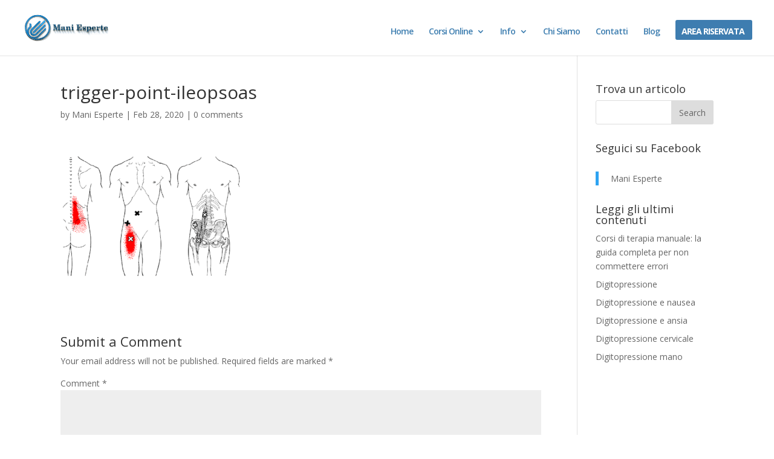

--- FILE ---
content_type: text/html; charset=UTF-8
request_url: https://www.maniesperte.it/trigger-point-lombare/trigger-point-ileopsoas/
body_size: 27755
content:
<!DOCTYPE html>
<html dir="ltr" lang="en-US">
<head><meta charset="UTF-8" /><script>if(navigator.userAgent.match(/MSIE|Internet Explorer/i)||navigator.userAgent.match(/Trident\/7\..*?rv:11/i)){var href=document.location.href;if(!href.match(/[?&]nowprocket/)){if(href.indexOf("?")==-1){if(href.indexOf("#")==-1){document.location.href=href+"?nowprocket=1"}else{document.location.href=href.replace("#","?nowprocket=1#")}}else{if(href.indexOf("#")==-1){document.location.href=href+"&nowprocket=1"}else{document.location.href=href.replace("#","&nowprocket=1#")}}}}</script><script>class RocketLazyLoadScripts{constructor(){this.v="1.2.3",this.triggerEvents=["keydown","mousedown","mousemove","touchmove","touchstart","touchend","wheel"],this.userEventHandler=this._triggerListener.bind(this),this.touchStartHandler=this._onTouchStart.bind(this),this.touchMoveHandler=this._onTouchMove.bind(this),this.touchEndHandler=this._onTouchEnd.bind(this),this.clickHandler=this._onClick.bind(this),this.interceptedClicks=[],window.addEventListener("pageshow",t=>{this.persisted=t.persisted}),window.addEventListener("DOMContentLoaded",()=>{this._preconnect3rdParties()}),this.delayedScripts={normal:[],async:[],defer:[]},this.trash=[],this.allJQueries=[]}_addUserInteractionListener(t){if(document.hidden){t._triggerListener();return}this.triggerEvents.forEach(e=>window.addEventListener(e,t.userEventHandler,{passive:!0})),window.addEventListener("touchstart",t.touchStartHandler,{passive:!0}),window.addEventListener("mousedown",t.touchStartHandler),document.addEventListener("visibilitychange",t.userEventHandler)}_removeUserInteractionListener(){this.triggerEvents.forEach(t=>window.removeEventListener(t,this.userEventHandler,{passive:!0})),document.removeEventListener("visibilitychange",this.userEventHandler)}_onTouchStart(t){"HTML"!==t.target.tagName&&(window.addEventListener("touchend",this.touchEndHandler),window.addEventListener("mouseup",this.touchEndHandler),window.addEventListener("touchmove",this.touchMoveHandler,{passive:!0}),window.addEventListener("mousemove",this.touchMoveHandler),t.target.addEventListener("click",this.clickHandler),this._renameDOMAttribute(t.target,"onclick","rocket-onclick"),this._pendingClickStarted())}_onTouchMove(t){window.removeEventListener("touchend",this.touchEndHandler),window.removeEventListener("mouseup",this.touchEndHandler),window.removeEventListener("touchmove",this.touchMoveHandler,{passive:!0}),window.removeEventListener("mousemove",this.touchMoveHandler),t.target.removeEventListener("click",this.clickHandler),this._renameDOMAttribute(t.target,"rocket-onclick","onclick"),this._pendingClickFinished()}_onTouchEnd(t){window.removeEventListener("touchend",this.touchEndHandler),window.removeEventListener("mouseup",this.touchEndHandler),window.removeEventListener("touchmove",this.touchMoveHandler,{passive:!0}),window.removeEventListener("mousemove",this.touchMoveHandler)}_onClick(t){t.target.removeEventListener("click",this.clickHandler),this._renameDOMAttribute(t.target,"rocket-onclick","onclick"),this.interceptedClicks.push(t),t.preventDefault(),t.stopPropagation(),t.stopImmediatePropagation(),this._pendingClickFinished()}_replayClicks(){window.removeEventListener("touchstart",this.touchStartHandler,{passive:!0}),window.removeEventListener("mousedown",this.touchStartHandler),this.interceptedClicks.forEach(t=>{t.target.dispatchEvent(new MouseEvent("click",{view:t.view,bubbles:!0,cancelable:!0}))})}_waitForPendingClicks(){return new Promise(t=>{this._isClickPending?this._pendingClickFinished=t:t()})}_pendingClickStarted(){this._isClickPending=!0}_pendingClickFinished(){this._isClickPending=!1}_renameDOMAttribute(t,e,r){t.hasAttribute&&t.hasAttribute(e)&&(event.target.setAttribute(r,event.target.getAttribute(e)),event.target.removeAttribute(e))}_triggerListener(){this._removeUserInteractionListener(this),"loading"===document.readyState?document.addEventListener("DOMContentLoaded",this._loadEverythingNow.bind(this)):this._loadEverythingNow()}_preconnect3rdParties(){let t=[];document.querySelectorAll("script[type=rocketlazyloadscript]").forEach(e=>{if(e.hasAttribute("src")){let r=new URL(e.src).origin;r!==location.origin&&t.push({src:r,crossOrigin:e.crossOrigin||"module"===e.getAttribute("data-rocket-type")})}}),t=[...new Map(t.map(t=>[JSON.stringify(t),t])).values()],this._batchInjectResourceHints(t,"preconnect")}async _loadEverythingNow(){this.lastBreath=Date.now(),this._delayEventListeners(this),this._delayJQueryReady(this),this._handleDocumentWrite(),this._registerAllDelayedScripts(),this._preloadAllScripts(),await this._loadScriptsFromList(this.delayedScripts.normal),await this._loadScriptsFromList(this.delayedScripts.defer),await this._loadScriptsFromList(this.delayedScripts.async);try{await this._triggerDOMContentLoaded(),await this._triggerWindowLoad()}catch(t){console.error(t)}window.dispatchEvent(new Event("rocket-allScriptsLoaded")),this._waitForPendingClicks().then(()=>{this._replayClicks()}),this._emptyTrash()}_registerAllDelayedScripts(){document.querySelectorAll("script[type=rocketlazyloadscript]").forEach(t=>{t.hasAttribute("data-rocket-src")?t.hasAttribute("async")&&!1!==t.async?this.delayedScripts.async.push(t):t.hasAttribute("defer")&&!1!==t.defer||"module"===t.getAttribute("data-rocket-type")?this.delayedScripts.defer.push(t):this.delayedScripts.normal.push(t):this.delayedScripts.normal.push(t)})}async _transformScript(t){return new Promise((await this._littleBreath(),navigator.userAgent.indexOf("Firefox/")>0||""===navigator.vendor)?e=>{let r=document.createElement("script");[...t.attributes].forEach(t=>{let e=t.nodeName;"type"!==e&&("data-rocket-type"===e&&(e="type"),"data-rocket-src"===e&&(e="src"),r.setAttribute(e,t.nodeValue))}),t.text&&(r.text=t.text),r.hasAttribute("src")?(r.addEventListener("load",e),r.addEventListener("error",e)):(r.text=t.text,e());try{t.parentNode.replaceChild(r,t)}catch(i){e()}}:async e=>{function r(){t.setAttribute("data-rocket-status","failed"),e()}try{let i=t.getAttribute("data-rocket-type"),n=t.getAttribute("data-rocket-src");t.text,i?(t.type=i,t.removeAttribute("data-rocket-type")):t.removeAttribute("type"),t.addEventListener("load",function r(){t.setAttribute("data-rocket-status","executed"),e()}),t.addEventListener("error",r),n?(t.removeAttribute("data-rocket-src"),t.src=n):t.src="data:text/javascript;base64,"+window.btoa(unescape(encodeURIComponent(t.text)))}catch(s){r()}})}async _loadScriptsFromList(t){let e=t.shift();return e&&e.isConnected?(await this._transformScript(e),this._loadScriptsFromList(t)):Promise.resolve()}_preloadAllScripts(){this._batchInjectResourceHints([...this.delayedScripts.normal,...this.delayedScripts.defer,...this.delayedScripts.async],"preload")}_batchInjectResourceHints(t,e){var r=document.createDocumentFragment();t.forEach(t=>{let i=t.getAttribute&&t.getAttribute("data-rocket-src")||t.src;if(i){let n=document.createElement("link");n.href=i,n.rel=e,"preconnect"!==e&&(n.as="script"),t.getAttribute&&"module"===t.getAttribute("data-rocket-type")&&(n.crossOrigin=!0),t.crossOrigin&&(n.crossOrigin=t.crossOrigin),t.integrity&&(n.integrity=t.integrity),r.appendChild(n),this.trash.push(n)}}),document.head.appendChild(r)}_delayEventListeners(t){let e={};function r(t,r){!function t(r){!e[r]&&(e[r]={originalFunctions:{add:r.addEventListener,remove:r.removeEventListener},eventsToRewrite:[]},r.addEventListener=function(){arguments[0]=i(arguments[0]),e[r].originalFunctions.add.apply(r,arguments)},r.removeEventListener=function(){arguments[0]=i(arguments[0]),e[r].originalFunctions.remove.apply(r,arguments)});function i(t){return e[r].eventsToRewrite.indexOf(t)>=0?"rocket-"+t:t}}(t),e[t].eventsToRewrite.push(r)}function i(t,e){let r=t[e];Object.defineProperty(t,e,{get:()=>r||function(){},set(i){t["rocket"+e]=r=i}})}r(document,"DOMContentLoaded"),r(window,"DOMContentLoaded"),r(window,"load"),r(window,"pageshow"),r(document,"readystatechange"),i(document,"onreadystatechange"),i(window,"onload"),i(window,"onpageshow")}_delayJQueryReady(t){let e;function r(r){if(r&&r.fn&&!t.allJQueries.includes(r)){r.fn.ready=r.fn.init.prototype.ready=function(e){return t.domReadyFired?e.bind(document)(r):document.addEventListener("rocket-DOMContentLoaded",()=>e.bind(document)(r)),r([])};let i=r.fn.on;r.fn.on=r.fn.init.prototype.on=function(){if(this[0]===window){function t(t){return t.split(" ").map(t=>"load"===t||0===t.indexOf("load.")?"rocket-jquery-load":t).join(" ")}"string"==typeof arguments[0]||arguments[0]instanceof String?arguments[0]=t(arguments[0]):"object"==typeof arguments[0]&&Object.keys(arguments[0]).forEach(e=>{let r=arguments[0][e];delete arguments[0][e],arguments[0][t(e)]=r})}return i.apply(this,arguments),this},t.allJQueries.push(r)}e=r}r(window.jQuery),Object.defineProperty(window,"jQuery",{get:()=>e,set(t){r(t)}})}async _triggerDOMContentLoaded(){this.domReadyFired=!0,await this._littleBreath(),document.dispatchEvent(new Event("rocket-DOMContentLoaded")),await this._littleBreath(),window.dispatchEvent(new Event("rocket-DOMContentLoaded")),await this._littleBreath(),document.dispatchEvent(new Event("rocket-readystatechange")),await this._littleBreath(),document.rocketonreadystatechange&&document.rocketonreadystatechange()}async _triggerWindowLoad(){await this._littleBreath(),window.dispatchEvent(new Event("rocket-load")),await this._littleBreath(),window.rocketonload&&window.rocketonload(),await this._littleBreath(),this.allJQueries.forEach(t=>t(window).trigger("rocket-jquery-load")),await this._littleBreath();let t=new Event("rocket-pageshow");t.persisted=this.persisted,window.dispatchEvent(t),await this._littleBreath(),window.rocketonpageshow&&window.rocketonpageshow({persisted:this.persisted})}_handleDocumentWrite(){let t=new Map;document.write=document.writeln=function(e){let r=document.currentScript;r||console.error("WPRocket unable to document.write this: "+e);let i=document.createRange(),n=r.parentElement,s=t.get(r);void 0===s&&(s=r.nextSibling,t.set(r,s));let a=document.createDocumentFragment();i.setStart(a,0),a.appendChild(i.createContextualFragment(e)),n.insertBefore(a,s)}}async _littleBreath(){Date.now()-this.lastBreath>45&&(await this._requestAnimFrame(),this.lastBreath=Date.now())}async _requestAnimFrame(){return document.hidden?new Promise(t=>setTimeout(t)):new Promise(t=>requestAnimationFrame(t))}_emptyTrash(){this.trash.forEach(t=>t.remove())}static run(){let t=new RocketLazyLoadScripts;t._addUserInteractionListener(t)}}RocketLazyLoadScripts.run();</script>
	
<meta http-equiv="X-UA-Compatible" content="IE=edge">
	<link rel="pingback" href="https://www.maniesperte.it/xmlrpc.php" />

	<script type="rocketlazyloadscript" data-rocket-type="text/javascript">
		document.documentElement.className = 'js';
	</script>
	
	<title>trigger-point-ileopsoas | VIDEO CORSI PER FISIOTERAPISTI</title><link rel="preload" as="style" href="https://fonts.googleapis.com/css?family=Open%20Sans%3A400%2C700%7COpen%20Sans%3A300italic%2C400italic%2C600italic%2C700italic%2C800italic%2C400%2C300%2C600%2C700%2C800&#038;subset=latin%2Clatin-ext&#038;display=swap" /><link rel="stylesheet" href="https://fonts.googleapis.com/css?family=Open%20Sans%3A400%2C700%7COpen%20Sans%3A300italic%2C400italic%2C600italic%2C700italic%2C800italic%2C400%2C300%2C600%2C700%2C800&#038;subset=latin%2Clatin-ext&#038;display=swap" media="print" onload="this.media='all'" /><noscript><link rel="stylesheet" href="https://fonts.googleapis.com/css?family=Open%20Sans%3A400%2C700%7COpen%20Sans%3A300italic%2C400italic%2C600italic%2C700italic%2C800italic%2C400%2C300%2C600%2C700%2C800&#038;subset=latin%2Clatin-ext&#038;display=swap" /></noscript>
<script id="diviarea-loader">window.DiviPopupData=window.DiviAreaConfig={"zIndex":1000000,"animateSpeed":400,"triggerClassPrefix":"show-popup-","idAttrib":"data-popup","modalIndicatorClass":"is-modal","blockingIndicatorClass":"is-blocking","defaultShowCloseButton":true,"withCloseClass":"with-close","noCloseClass":"no-close","triggerCloseClass":"close","singletonClass":"single","darkModeClass":"dark","noShadowClass":"no-shadow","altCloseClass":"close-alt","popupSelector":".et_pb_section.popup","initializeOnEvent":"et_pb_after_init_modules","popupWrapperClass":"area-outer-wrap","fullHeightClass":"full-height","openPopupClass":"da-overlay-visible","overlayClass":"da-overlay","exitIndicatorClass":"on-exit","hoverTriggerClass":"on-hover","clickTriggerClass":"on-click","onExitDelay":2000,"notMobileClass":"not-mobile","notTabletClass":"not-tablet","notDesktopClass":"not-desktop","baseContext":"body","activePopupClass":"is-open","closeButtonClass":"da-close","withLoaderClass":"with-loader","debug":false,"ajaxUrl":"https:\/\/www.maniesperte.it\/wp-admin\/admin-ajax.php","sys":[]};var divimode_loader=function(){"use strict";!function(t){t.DiviArea=t.DiviPopup={loaded:!1};var n=t.DiviArea,i=n.Hooks={},o={};function r(t,n,i){var r,e,c;if("string"==typeof t)if(o[t]){if(n)if((r=o[t])&&i)for(c=r.length;c--;)(e=r[c]).callback===n&&e.context===i&&(r[c]=!1);else for(c=r.length;c--;)r[c].callback===n&&(r[c]=!1)}else o[t]=[]}function e(t,n,i,r){if("string"==typeof t){var e={callback:n,priority:i,context:r},c=o[t];c?(c.push(e),c=function(t){var n,i,o,r,e=t.length;for(r=1;r<e;r++)for(n=t[r],i=r;i>0;i--)(o=t[i-1]).priority>n.priority&&(t[i]=o,t[i-1]=n);return t}(c)):c=[e],o[t]=c}}function c(t,n,i){"string"==typeof n&&(n=[n]);var r,e,c=[];for(r=0;r<n.length;r++)Array.prototype.push.apply(c,o[n[r]]);for(e=0;e<c.length;e++){var a=void 0;c[e]&&"function"==typeof c[e].callback&&("filter"===t?void 0!==(a=c[e].callback.apply(c[e].context,i))&&(i[0]=a):c[e].callback.apply(c[e].context,i))}if("filter"===t)return i[0]}i.silent=function(){return i},n.removeFilter=i.removeFilter=function(t,n){r(t,n)},n.removeAction=i.removeAction=function(t,n){r(t,n)},n.applyFilters=i.applyFilters=function(t){for(var n=[],i=arguments.length-1;i-- >0;)n[i]=arguments[i+1];return c("filter",t,n)},n.doAction=i.doAction=function(t){for(var n=[],i=arguments.length-1;i-- >0;)n[i]=arguments[i+1];c("action",t,n)},n.addFilter=i.addFilter=function(n,i,o,r){e(n,i,parseInt(o||10,10),r||t)},n.addAction=i.addAction=function(n,i,o,r){e(n,i,parseInt(o||10,10),r||t)},n.addActionOnce=i.addActionOnce=function(n,i,o,c){e(n,i,parseInt(o||10,10),c||t),e(n,(function(){r(n,i)}),1+parseInt(o||10,10),c||t)}}(window);return{}}();
</script>
		<!-- All in One SEO 4.9.3 - aioseo.com -->
	<meta name="robots" content="max-image-preview:large" />
	<meta name="author" content="Mani Esperte"/>
	<link rel="canonical" href="https://www.maniesperte.it/trigger-point-lombare/trigger-point-ileopsoas/" />
	<meta name="generator" content="All in One SEO (AIOSEO) 4.9.3" />
		<script type="application/ld+json" class="aioseo-schema">
			{"@context":"https:\/\/schema.org","@graph":[{"@type":"BreadcrumbList","@id":"https:\/\/www.maniesperte.it\/trigger-point-lombare\/trigger-point-ileopsoas\/#breadcrumblist","itemListElement":[{"@type":"ListItem","@id":"https:\/\/www.maniesperte.it#listItem","position":1,"name":"Home","item":"https:\/\/www.maniesperte.it","nextItem":{"@type":"ListItem","@id":"https:\/\/www.maniesperte.it\/trigger-point-lombare\/trigger-point-ileopsoas\/#listItem","name":"trigger-point-ileopsoas"}},{"@type":"ListItem","@id":"https:\/\/www.maniesperte.it\/trigger-point-lombare\/trigger-point-ileopsoas\/#listItem","position":2,"name":"trigger-point-ileopsoas","previousItem":{"@type":"ListItem","@id":"https:\/\/www.maniesperte.it#listItem","name":"Home"}}]},{"@type":"ItemPage","@id":"https:\/\/www.maniesperte.it\/trigger-point-lombare\/trigger-point-ileopsoas\/#itempage","url":"https:\/\/www.maniesperte.it\/trigger-point-lombare\/trigger-point-ileopsoas\/","name":"trigger-point-ileopsoas | VIDEO CORSI PER FISIOTERAPISTI","inLanguage":"en-US","isPartOf":{"@id":"https:\/\/www.maniesperte.it\/#website"},"breadcrumb":{"@id":"https:\/\/www.maniesperte.it\/trigger-point-lombare\/trigger-point-ileopsoas\/#breadcrumblist"},"author":{"@id":"https:\/\/www.maniesperte.it\/author\/mani-esperte\/#author"},"creator":{"@id":"https:\/\/www.maniesperte.it\/author\/mani-esperte\/#author"},"datePublished":"2020-02-28T12:57:30+01:00","dateModified":"2020-02-28T12:57:30+01:00"},{"@type":"Organization","@id":"https:\/\/www.maniesperte.it\/#organization","name":"VIDEO CORSI PER FISIOTERAPISTI","description":"Corsi di formazione per fisioterapisti, medici, massofisioterapisti e massaggiatori","url":"https:\/\/www.maniesperte.it\/"},{"@type":"Person","@id":"https:\/\/www.maniesperte.it\/author\/mani-esperte\/#author","url":"https:\/\/www.maniesperte.it\/author\/mani-esperte\/","name":"Mani Esperte","image":{"@type":"ImageObject","@id":"https:\/\/www.maniesperte.it\/trigger-point-lombare\/trigger-point-ileopsoas\/#authorImage","url":"https:\/\/secure.gravatar.com\/avatar\/5d72f5ab2d45e5c51497e65cac9c1366?s=96&d=mm&r=g","width":96,"height":96,"caption":"Mani Esperte"}},{"@type":"WebSite","@id":"https:\/\/www.maniesperte.it\/#website","url":"https:\/\/www.maniesperte.it\/","name":"CORSI FISIOTERAPISTI E MASSAGGIATORI","description":"Corsi di formazione per fisioterapisti, medici, massofisioterapisti e massaggiatori","inLanguage":"en-US","publisher":{"@id":"https:\/\/www.maniesperte.it\/#organization"}}]}
		</script>
		<!-- All in One SEO -->

<script type="rocketlazyloadscript" data-rocket-type='application/javascript'  id='pys-version-script'>console.log('PixelYourSite Free version 9.7.2');</script>
<link rel='dns-prefetch' href='//fonts.googleapis.com' />
<link href='https://fonts.gstatic.com' crossorigin rel='preconnect' />
<link rel="alternate" type="application/rss+xml" title="VIDEO CORSI PER FISIOTERAPISTI &raquo; Feed" href="https://www.maniesperte.it/feed/" />
<link rel="alternate" type="application/rss+xml" title="VIDEO CORSI PER FISIOTERAPISTI &raquo; Comments Feed" href="https://www.maniesperte.it/comments/feed/" />
<link rel="alternate" type="application/rss+xml" title="VIDEO CORSI PER FISIOTERAPISTI &raquo; trigger-point-ileopsoas Comments Feed" href="https://www.maniesperte.it/trigger-point-lombare/trigger-point-ileopsoas/feed/" />
<meta content="Divi v.4.9.2" name="generator"/><style type="text/css">
img.wp-smiley,
img.emoji {
	display: inline !important;
	border: none !important;
	box-shadow: none !important;
	height: 1em !important;
	width: 1em !important;
	margin: 0 0.07em !important;
	vertical-align: -0.1em !important;
	background: none !important;
	padding: 0 !important;
}
</style>
	<link rel='stylesheet' id='wp-block-library-css' href='https://www.maniesperte.it/wp-includes/css/dist/block-library/style.min.css?ver=6.3.7' type='text/css' media='all' />
<link data-minify="1" rel='stylesheet' id='aioseo/css/src/vue/standalone/blocks/table-of-contents/global.scss-css' href='https://www.maniesperte.it/wp-content/cache/min/1/wp-content/plugins/all-in-one-seo-pack/dist/Lite/assets/css/table-of-contents/global.e90f6d47.css?ver=1763112083' type='text/css' media='all' />
<link data-minify="1" rel='stylesheet' id='convertkit-broadcasts-css' href='https://www.maniesperte.it/wp-content/cache/min/1/wp-content/plugins/convertkit/resources/frontend/css/broadcasts.css?ver=1763112083' type='text/css' media='all' />
<link data-minify="1" rel='stylesheet' id='convertkit-button-css' href='https://www.maniesperte.it/wp-content/cache/min/1/wp-content/plugins/convertkit/resources/frontend/css/button.css?ver=1763112083' type='text/css' media='all' />
<link data-minify="1" rel='stylesheet' id='convertkit-form-css' href='https://www.maniesperte.it/wp-content/cache/min/1/wp-content/plugins/convertkit/resources/frontend/css/form.css?ver=1763112083' type='text/css' media='all' />
<link data-minify="1" rel='stylesheet' id='convertkit-form-builder-field-css' href='https://www.maniesperte.it/wp-content/cache/min/1/wp-content/plugins/convertkit/resources/frontend/css/form-builder.css?ver=1763112083' type='text/css' media='all' />
<link data-minify="1" rel='stylesheet' id='convertkit-form-builder-css' href='https://www.maniesperte.it/wp-content/cache/min/1/wp-content/plugins/convertkit/resources/frontend/css/form-builder.css?ver=1763112083' type='text/css' media='all' />
<style id='classic-theme-styles-inline-css' type='text/css'>
/*! This file is auto-generated */
.wp-block-button__link{color:#fff;background-color:#32373c;border-radius:9999px;box-shadow:none;text-decoration:none;padding:calc(.667em + 2px) calc(1.333em + 2px);font-size:1.125em}.wp-block-file__button{background:#32373c;color:#fff;text-decoration:none}
</style>
<style id='global-styles-inline-css' type='text/css'>
body{--wp--preset--color--black: #000000;--wp--preset--color--cyan-bluish-gray: #abb8c3;--wp--preset--color--white: #ffffff;--wp--preset--color--pale-pink: #f78da7;--wp--preset--color--vivid-red: #cf2e2e;--wp--preset--color--luminous-vivid-orange: #ff6900;--wp--preset--color--luminous-vivid-amber: #fcb900;--wp--preset--color--light-green-cyan: #7bdcb5;--wp--preset--color--vivid-green-cyan: #00d084;--wp--preset--color--pale-cyan-blue: #8ed1fc;--wp--preset--color--vivid-cyan-blue: #0693e3;--wp--preset--color--vivid-purple: #9b51e0;--wp--preset--gradient--vivid-cyan-blue-to-vivid-purple: linear-gradient(135deg,rgba(6,147,227,1) 0%,rgb(155,81,224) 100%);--wp--preset--gradient--light-green-cyan-to-vivid-green-cyan: linear-gradient(135deg,rgb(122,220,180) 0%,rgb(0,208,130) 100%);--wp--preset--gradient--luminous-vivid-amber-to-luminous-vivid-orange: linear-gradient(135deg,rgba(252,185,0,1) 0%,rgba(255,105,0,1) 100%);--wp--preset--gradient--luminous-vivid-orange-to-vivid-red: linear-gradient(135deg,rgba(255,105,0,1) 0%,rgb(207,46,46) 100%);--wp--preset--gradient--very-light-gray-to-cyan-bluish-gray: linear-gradient(135deg,rgb(238,238,238) 0%,rgb(169,184,195) 100%);--wp--preset--gradient--cool-to-warm-spectrum: linear-gradient(135deg,rgb(74,234,220) 0%,rgb(151,120,209) 20%,rgb(207,42,186) 40%,rgb(238,44,130) 60%,rgb(251,105,98) 80%,rgb(254,248,76) 100%);--wp--preset--gradient--blush-light-purple: linear-gradient(135deg,rgb(255,206,236) 0%,rgb(152,150,240) 100%);--wp--preset--gradient--blush-bordeaux: linear-gradient(135deg,rgb(254,205,165) 0%,rgb(254,45,45) 50%,rgb(107,0,62) 100%);--wp--preset--gradient--luminous-dusk: linear-gradient(135deg,rgb(255,203,112) 0%,rgb(199,81,192) 50%,rgb(65,88,208) 100%);--wp--preset--gradient--pale-ocean: linear-gradient(135deg,rgb(255,245,203) 0%,rgb(182,227,212) 50%,rgb(51,167,181) 100%);--wp--preset--gradient--electric-grass: linear-gradient(135deg,rgb(202,248,128) 0%,rgb(113,206,126) 100%);--wp--preset--gradient--midnight: linear-gradient(135deg,rgb(2,3,129) 0%,rgb(40,116,252) 100%);--wp--preset--font-size--small: 13px;--wp--preset--font-size--medium: 20px;--wp--preset--font-size--large: 36px;--wp--preset--font-size--x-large: 42px;--wp--preset--spacing--20: 0.44rem;--wp--preset--spacing--30: 0.67rem;--wp--preset--spacing--40: 1rem;--wp--preset--spacing--50: 1.5rem;--wp--preset--spacing--60: 2.25rem;--wp--preset--spacing--70: 3.38rem;--wp--preset--spacing--80: 5.06rem;--wp--preset--shadow--natural: 6px 6px 9px rgba(0, 0, 0, 0.2);--wp--preset--shadow--deep: 12px 12px 50px rgba(0, 0, 0, 0.4);--wp--preset--shadow--sharp: 6px 6px 0px rgba(0, 0, 0, 0.2);--wp--preset--shadow--outlined: 6px 6px 0px -3px rgba(255, 255, 255, 1), 6px 6px rgba(0, 0, 0, 1);--wp--preset--shadow--crisp: 6px 6px 0px rgba(0, 0, 0, 1);}:where(.is-layout-flex){gap: 0.5em;}:where(.is-layout-grid){gap: 0.5em;}body .is-layout-flow > .alignleft{float: left;margin-inline-start: 0;margin-inline-end: 2em;}body .is-layout-flow > .alignright{float: right;margin-inline-start: 2em;margin-inline-end: 0;}body .is-layout-flow > .aligncenter{margin-left: auto !important;margin-right: auto !important;}body .is-layout-constrained > .alignleft{float: left;margin-inline-start: 0;margin-inline-end: 2em;}body .is-layout-constrained > .alignright{float: right;margin-inline-start: 2em;margin-inline-end: 0;}body .is-layout-constrained > .aligncenter{margin-left: auto !important;margin-right: auto !important;}body .is-layout-constrained > :where(:not(.alignleft):not(.alignright):not(.alignfull)){max-width: var(--wp--style--global--content-size);margin-left: auto !important;margin-right: auto !important;}body .is-layout-constrained > .alignwide{max-width: var(--wp--style--global--wide-size);}body .is-layout-flex{display: flex;}body .is-layout-flex{flex-wrap: wrap;align-items: center;}body .is-layout-flex > *{margin: 0;}body .is-layout-grid{display: grid;}body .is-layout-grid > *{margin: 0;}:where(.wp-block-columns.is-layout-flex){gap: 2em;}:where(.wp-block-columns.is-layout-grid){gap: 2em;}:where(.wp-block-post-template.is-layout-flex){gap: 1.25em;}:where(.wp-block-post-template.is-layout-grid){gap: 1.25em;}.has-black-color{color: var(--wp--preset--color--black) !important;}.has-cyan-bluish-gray-color{color: var(--wp--preset--color--cyan-bluish-gray) !important;}.has-white-color{color: var(--wp--preset--color--white) !important;}.has-pale-pink-color{color: var(--wp--preset--color--pale-pink) !important;}.has-vivid-red-color{color: var(--wp--preset--color--vivid-red) !important;}.has-luminous-vivid-orange-color{color: var(--wp--preset--color--luminous-vivid-orange) !important;}.has-luminous-vivid-amber-color{color: var(--wp--preset--color--luminous-vivid-amber) !important;}.has-light-green-cyan-color{color: var(--wp--preset--color--light-green-cyan) !important;}.has-vivid-green-cyan-color{color: var(--wp--preset--color--vivid-green-cyan) !important;}.has-pale-cyan-blue-color{color: var(--wp--preset--color--pale-cyan-blue) !important;}.has-vivid-cyan-blue-color{color: var(--wp--preset--color--vivid-cyan-blue) !important;}.has-vivid-purple-color{color: var(--wp--preset--color--vivid-purple) !important;}.has-black-background-color{background-color: var(--wp--preset--color--black) !important;}.has-cyan-bluish-gray-background-color{background-color: var(--wp--preset--color--cyan-bluish-gray) !important;}.has-white-background-color{background-color: var(--wp--preset--color--white) !important;}.has-pale-pink-background-color{background-color: var(--wp--preset--color--pale-pink) !important;}.has-vivid-red-background-color{background-color: var(--wp--preset--color--vivid-red) !important;}.has-luminous-vivid-orange-background-color{background-color: var(--wp--preset--color--luminous-vivid-orange) !important;}.has-luminous-vivid-amber-background-color{background-color: var(--wp--preset--color--luminous-vivid-amber) !important;}.has-light-green-cyan-background-color{background-color: var(--wp--preset--color--light-green-cyan) !important;}.has-vivid-green-cyan-background-color{background-color: var(--wp--preset--color--vivid-green-cyan) !important;}.has-pale-cyan-blue-background-color{background-color: var(--wp--preset--color--pale-cyan-blue) !important;}.has-vivid-cyan-blue-background-color{background-color: var(--wp--preset--color--vivid-cyan-blue) !important;}.has-vivid-purple-background-color{background-color: var(--wp--preset--color--vivid-purple) !important;}.has-black-border-color{border-color: var(--wp--preset--color--black) !important;}.has-cyan-bluish-gray-border-color{border-color: var(--wp--preset--color--cyan-bluish-gray) !important;}.has-white-border-color{border-color: var(--wp--preset--color--white) !important;}.has-pale-pink-border-color{border-color: var(--wp--preset--color--pale-pink) !important;}.has-vivid-red-border-color{border-color: var(--wp--preset--color--vivid-red) !important;}.has-luminous-vivid-orange-border-color{border-color: var(--wp--preset--color--luminous-vivid-orange) !important;}.has-luminous-vivid-amber-border-color{border-color: var(--wp--preset--color--luminous-vivid-amber) !important;}.has-light-green-cyan-border-color{border-color: var(--wp--preset--color--light-green-cyan) !important;}.has-vivid-green-cyan-border-color{border-color: var(--wp--preset--color--vivid-green-cyan) !important;}.has-pale-cyan-blue-border-color{border-color: var(--wp--preset--color--pale-cyan-blue) !important;}.has-vivid-cyan-blue-border-color{border-color: var(--wp--preset--color--vivid-cyan-blue) !important;}.has-vivid-purple-border-color{border-color: var(--wp--preset--color--vivid-purple) !important;}.has-vivid-cyan-blue-to-vivid-purple-gradient-background{background: var(--wp--preset--gradient--vivid-cyan-blue-to-vivid-purple) !important;}.has-light-green-cyan-to-vivid-green-cyan-gradient-background{background: var(--wp--preset--gradient--light-green-cyan-to-vivid-green-cyan) !important;}.has-luminous-vivid-amber-to-luminous-vivid-orange-gradient-background{background: var(--wp--preset--gradient--luminous-vivid-amber-to-luminous-vivid-orange) !important;}.has-luminous-vivid-orange-to-vivid-red-gradient-background{background: var(--wp--preset--gradient--luminous-vivid-orange-to-vivid-red) !important;}.has-very-light-gray-to-cyan-bluish-gray-gradient-background{background: var(--wp--preset--gradient--very-light-gray-to-cyan-bluish-gray) !important;}.has-cool-to-warm-spectrum-gradient-background{background: var(--wp--preset--gradient--cool-to-warm-spectrum) !important;}.has-blush-light-purple-gradient-background{background: var(--wp--preset--gradient--blush-light-purple) !important;}.has-blush-bordeaux-gradient-background{background: var(--wp--preset--gradient--blush-bordeaux) !important;}.has-luminous-dusk-gradient-background{background: var(--wp--preset--gradient--luminous-dusk) !important;}.has-pale-ocean-gradient-background{background: var(--wp--preset--gradient--pale-ocean) !important;}.has-electric-grass-gradient-background{background: var(--wp--preset--gradient--electric-grass) !important;}.has-midnight-gradient-background{background: var(--wp--preset--gradient--midnight) !important;}.has-small-font-size{font-size: var(--wp--preset--font-size--small) !important;}.has-medium-font-size{font-size: var(--wp--preset--font-size--medium) !important;}.has-large-font-size{font-size: var(--wp--preset--font-size--large) !important;}.has-x-large-font-size{font-size: var(--wp--preset--font-size--x-large) !important;}
.wp-block-navigation a:where(:not(.wp-element-button)){color: inherit;}
:where(.wp-block-post-template.is-layout-flex){gap: 1.25em;}:where(.wp-block-post-template.is-layout-grid){gap: 1.25em;}
:where(.wp-block-columns.is-layout-flex){gap: 2em;}:where(.wp-block-columns.is-layout-grid){gap: 2em;}
.wp-block-pullquote{font-size: 1.5em;line-height: 1.6;}
</style>
<link rel='stylesheet' id='wtfdivi-user-css-css' href='https://www.maniesperte.it/wp-content/uploads/wtfdivi/wp_head.css?ver=6.3.7' type='text/css' media='all' />
<link rel='stylesheet' id='toc-screen-css' href='https://www.maniesperte.it/wp-content/plugins/table-of-contents-plus/screen.min.css?ver=2411.1' type='text/css' media='all' />
<link rel='stylesheet' id='cmplz-general-css' href='https://www.maniesperte.it/wp-content/plugins/complianz-gdpr-premium/assets/css/cookieblocker.min.css?ver=1761951885' type='text/css' media='all' />
<link data-minify="1" rel='stylesheet' id='et_monarch-css-css' href='https://www.maniesperte.it/wp-content/cache/min/1/wp-content/plugins/monarch/css/style.css?ver=1763112083' type='text/css' media='all' />

<link rel='stylesheet' id='css-divi-area-css' href='https://www.maniesperte.it/wp-content/plugins/popups-for-divi/styles/front.min.css?ver=3.2.3' type='text/css' media='all' />
<style id='css-divi-area-inline-css' type='text/css'>
.et_pb_section.popup{display:none}
</style>
<link rel='stylesheet' id='css-divi-area-popuphidden-css' href='https://www.maniesperte.it/wp-content/plugins/popups-for-divi/styles/front-popuphidden.min.css?ver=3.2.3' type='text/css' media='all' />

<link data-minify="1" rel='stylesheet' id='divi-style-css' href='https://www.maniesperte.it/wp-content/cache/min/1/wp-content/themes/Divi/style.css?ver=1763112083' type='text/css' media='all' />
<link rel='stylesheet' id='convertkit-divi-styles-css' href='https://www.maniesperte.it/wp-content/plugins/convertkit/includes/integrations/divi/styles/style.min.css?ver=2.5.6' type='text/css' media='all' />
<link data-minify="1" rel='stylesheet' id='hurrytimer-css' href='https://www.maniesperte.it/wp-content/cache/min/1/wp-content/uploads/hurrytimer/css/baffca623e042cfe.css?ver=1763112083' type='text/css' media='all' />
<link data-minify="1" rel='stylesheet' id='qlwapp-css' href='https://www.maniesperte.it/wp-content/cache/min/1/wp-content/plugins/wp-whatsapp-chat/build/frontend/css/style.css?ver=1763112083' type='text/css' media='all' />
<link rel='stylesheet' id='wpforms-choicesjs-css' href='https://www.maniesperte.it/wp-content/plugins/wpforms-lite/assets/css/integrations/divi/choices.min.css?ver=9.0.1' type='text/css' media='all' />
<link data-minify="1" rel='stylesheet' id='dashicons-css' href='https://www.maniesperte.it/wp-content/cache/min/1/wp-includes/css/dashicons.min.css?ver=1763112083' type='text/css' media='all' />
<script type="rocketlazyloadscript" data-rocket-type='text/javascript' data-rocket-src='https://www.maniesperte.it/wp-content/plugins/google-analytics-for-wordpress/assets/js/frontend-gtag.min.js?ver=9.11.1' id='monsterinsights-frontend-script-js' async data-wp-strategy='async'></script>
<script data-cfasync="false" data-wpfc-render="false" type="text/javascript" id='monsterinsights-frontend-script-js-extra'>/* <![CDATA[ */
var monsterinsights_frontend = {"js_events_tracking":"true","download_extensions":"doc,pdf,ppt,zip,xls,docx,pptx,xlsx","inbound_paths":"[{\"path\":\"\\\/go\\\/\",\"label\":\"affiliate\"},{\"path\":\"\\\/recommend\\\/\",\"label\":\"affiliate\"}]","home_url":"https:\/\/www.maniesperte.it","hash_tracking":"false","v4_id":"G-NGHTY83L9K"};/* ]]> */
</script>
<script type='text/javascript' src='https://www.maniesperte.it/wp-includes/js/jquery/jquery.min.js?ver=3.7.0' id='jquery-core-js' defer></script>
<script type='text/javascript' src='https://www.maniesperte.it/wp-includes/js/jquery/jquery-migrate.min.js?ver=3.4.1' id='jquery-migrate-js' defer></script>
<script type="rocketlazyloadscript" data-rocket-type='text/javascript' data-rocket-src='https://www.maniesperte.it/wp-content/plugins/popups-for-divi/scripts/ie-compat.min.js?ver=3.2.3' id='dap-ie-js' defer></script>
<script data-service="facebook" data-category="marketing" type="text/plain" data-cmplz-src='https://www.maniesperte.it/wp-content/plugins/pixelyoursite/dist/scripts/jquery.bind-first-0.2.3.min.js?ver=6.3.7' id='jquery-bind-first-js'></script>
<script data-service="facebook" data-category="marketing" type="text/plain" data-cmplz-src='https://www.maniesperte.it/wp-content/plugins/pixelyoursite/dist/scripts/js.cookie-2.1.3.min.js?ver=2.1.3' id='js-cookie-pys-js'></script>
<script data-service="facebook" data-category="marketing" type="text/plain" id='pys-js-extra'>
/* <![CDATA[ */
var pysOptions = {"staticEvents":{"facebook":{"init_event":[{"delay":0,"type":"static","name":"PageView","pixelIds":["1661600327964722"],"eventID":"ca8ab13c-d56f-493f-8a31-828da397c38d","params":{"page_title":"trigger-point-ileopsoas","post_type":"attachment","post_id":5052,"plugin":"PixelYourSite","user_role":"guest","event_url":"www.maniesperte.it\/trigger-point-lombare\/trigger-point-ileopsoas\/"},"e_id":"init_event","ids":[],"hasTimeWindow":false,"timeWindow":0,"woo_order":"","edd_order":""}]}},"dynamicEvents":[],"triggerEvents":[],"triggerEventTypes":[],"facebook":{"pixelIds":["1661600327964722"],"advancedMatching":[],"advancedMatchingEnabled":true,"removeMetadata":false,"contentParams":{"post_type":"attachment","post_id":5052,"content_name":"trigger-point-ileopsoas","tags":"","categories":[]},"commentEventEnabled":true,"wooVariableAsSimple":false,"downloadEnabled":true,"formEventEnabled":true,"serverApiEnabled":true,"wooCRSendFromServer":false,"send_external_id":null},"debug":"","siteUrl":"https:\/\/www.maniesperte.it","ajaxUrl":"https:\/\/www.maniesperte.it\/wp-admin\/admin-ajax.php","ajax_event":"fd6e22c7ab","enable_remove_download_url_param":"1","cookie_duration":"7","last_visit_duration":"60","enable_success_send_form":"","ajaxForServerEvent":"1","ajaxForServerStaticEvent":"1","send_external_id":"1","external_id_expire":"180","google_consent_mode":"1","gdpr":{"ajax_enabled":false,"all_disabled_by_api":false,"facebook_disabled_by_api":false,"analytics_disabled_by_api":false,"google_ads_disabled_by_api":false,"pinterest_disabled_by_api":false,"bing_disabled_by_api":false,"externalID_disabled_by_api":false,"facebook_prior_consent_enabled":true,"analytics_prior_consent_enabled":true,"google_ads_prior_consent_enabled":null,"pinterest_prior_consent_enabled":true,"bing_prior_consent_enabled":true,"cookiebot_integration_enabled":false,"cookiebot_facebook_consent_category":"marketing","cookiebot_analytics_consent_category":"statistics","cookiebot_tiktok_consent_category":"marketing","cookiebot_google_ads_consent_category":null,"cookiebot_pinterest_consent_category":"marketing","cookiebot_bing_consent_category":"marketing","consent_magic_integration_enabled":false,"real_cookie_banner_integration_enabled":false,"cookie_notice_integration_enabled":false,"cookie_law_info_integration_enabled":false,"analytics_storage":{"enabled":true,"value":"granted","filter":false},"ad_storage":{"enabled":true,"value":"granted","filter":false},"ad_user_data":{"enabled":true,"value":"granted","filter":false},"ad_personalization":{"enabled":true,"value":"granted","filter":false}},"cookie":{"disabled_all_cookie":false,"disabled_start_session_cookie":false,"disabled_advanced_form_data_cookie":false,"disabled_landing_page_cookie":false,"disabled_first_visit_cookie":false,"disabled_trafficsource_cookie":false,"disabled_utmTerms_cookie":false,"disabled_utmId_cookie":false},"tracking_analytics":{"TrafficSource":"direct","TrafficLanding":"undefined","TrafficUtms":[],"TrafficUtmsId":[]},"woo":{"enabled":false},"edd":{"enabled":false}};
/* ]]> */
</script>
<script data-service="facebook" data-category="marketing" type="text/plain" data-cmplz-src='https://www.maniesperte.it/wp-content/plugins/pixelyoursite/dist/scripts/public.js?ver=9.7.2' id='pys-js'></script>
<link rel="https://api.w.org/" href="https://www.maniesperte.it/wp-json/" /><link rel="alternate" type="application/json" href="https://www.maniesperte.it/wp-json/wp/v2/media/5052" /><link rel="EditURI" type="application/rsd+xml" title="RSD" href="https://www.maniesperte.it/xmlrpc.php?rsd" />
<meta name="generator" content="WordPress 6.3.7" />
<link rel='shortlink' href='https://www.maniesperte.it/?p=5052' />
<link rel="alternate" type="application/json+oembed" href="https://www.maniesperte.it/wp-json/oembed/1.0/embed?url=https%3A%2F%2Fwww.maniesperte.it%2Ftrigger-point-lombare%2Ftrigger-point-ileopsoas%2F" />
<link rel="alternate" type="text/xml+oembed" href="https://www.maniesperte.it/wp-json/oembed/1.0/embed?url=https%3A%2F%2Fwww.maniesperte.it%2Ftrigger-point-lombare%2Ftrigger-point-ileopsoas%2F&#038;format=xml" />
<!-- start Simple Custom CSS and JS -->
<style type="text/css">
/* Enter Your Custom CSS Here */
.login_form .login-form-style-1 .ws-plugin--optimizemember-pro-login-widget-lost-password > a:last-child {
    display: none;
}

.a_demo_four {
    background-color: #3bb3e0;
    font-family: 'Open Sans', sans-serif;
    font-size: 12px;
    text-decoration: none;
    color: #fff;
    position: relative;
    padding: 10px 20px;
    padding-right: 50px;
    background-image: linear-gradient(bottom, rgb(44,160,202) 0%, rgb(62,184,229) 100%);
    background-image: -o-linear-gradient(bottom, rgb(44,160,202) 0%, rgb(62,184,229) 100%);
    background-image: -moz-linear-gradient(bottom, rgb(44,160,202) 0%, rgb(62,184,229) 100%);
    background-image: -webkit-linear-gradient(bottom, rgb(44,160,202) 0%, rgb(62,184,229) 100%);
    background-image: -ms-linear-gradient(bottom, rgb(44,160,202) 0%, rgb(62,184,229) 100%);
    background-image: -webkit-gradient( linear, left bottom, left top, color-stop(0, rgb(44,160,202)), color-stop(1, rgb(62,184,229)) );
    -webkit-border-radius: 5px;
    -moz-border-radius: 5px;
    -o-border-radius: 5px;
    border-radius: 5px;
    -webkit-box-shadow: inset 0px 1px 0px #2ab7ec, 0px 5px 0px 0px #156785, 0px 10px 5px #999;
    -moz-box-shadow: inset 0px 1px 0px #2ab7ec, 0px 5px 0px 0px #156785, 0px 10px 5px #999;
    -o-box-shadow: inset 0px 1px 0px #2ab7ec, 0px 5px 0px 0px #156785, 0px 10px 5px #999;
    box-shadow: inset 0px 1px 0px #2ab7ec, 0px 5px 0px 0px #156785, 0px 10px 5px #999;
     font-size: 20px;
    margin-bottom: 20px;
}
.a_demo_four:active {
    top: 3px;
    background-image: linear-gradient(bottom, rgb(62,184,229) 0%, rgb(44,160,202) 100%);
    background-image: -o-linear-gradient(bottom, rgb(62,184,229) 0%, rgb(44,160,202) 100%);
    background-image: -moz-linear-gradient(bottom, rgb(62,184,229) 0%, rgb(44,160,202) 100%);
    background-image: -webkit-linear-gradient(bottom, rgb(62,184,229) 0%, rgb(44,160,202) 100%);
    background-image: -ms-linear-gradient(bottom, rgb(62,184,229) 0%, rgb(44,160,202) 100%);
    background-image: -webkit-gradient( linear, left bottom, left top, color-stop(0, rgb(62,184,229)), color-stop(1, rgb(44,160,202)) );
    -webkit-box-shadow: inset 0px 1px 0px #2ab7ec, 0px 2px 0px 0px #156785, 0px 5px 3px #999;
    -moz-box-shadow: inset 0px 1px 0px #2ab7ec, 0px 2px 0px 0px #156785, 0px 5px 3px #999;
    -o-box-shadow: inset 0px 1px 0px #2ab7ec, 0px 2px 0px 0px #156785, 0px 5px 3px #999;
    box-shadow: inset 0px 1px 0px #2ab7ec, 0px 2px 0px 0px #156785, 0px 5px 3px #999;
}
.a_demo_four::before {
    background-color: #2591b4;
    background-image: url(https://www.manosexpertas.es/wp-content/uploads/2018/05/right_arrow.png);
    background-repeat: no-repeat;
    background-position: center center;
    content: "";
    width: 20px;
    height: 20px;
    position: absolute;
    right: 15px;
    top: 50%;
    margin-top: -9px;
    -webkit-border-radius: 50%;
    -moz-border-radius: 50%;
    -o-border-radius: 50%;
    border-radius: 50%;
    -webkit-box-shadow: inset 0px 1px 0px #052756, 0px 1px 0px #60c9f0;
    -moz-box-shadow: inset 0px 1px 0px #052756, 0px 1px 0px #60c9f0;
    -o-box-shadow: inset 0px 1px 0px #052756, 0px 1px 0px #60c9f0;
    box-shadow: inset 0px 1px 0px #052756, 0px 1px 0px #60c9f0;
}
.a_demo_four:active::before {
    top: 50%;
    margin-top: -12px;
    -webkit-box-shadow: inset 0px 1px 0px #60c9f0, 0px 3px 0px #0e3871, 0px 6px 3px #1a80a6;
    -moz-box-shadow: inset 0px 1px 0px #60c9f0, 0px 3px 0px #0e3871, 0px 6px 3px #1a80a6;
    -o-box-shadow: inset 0px 1px 0px #60c9f0, 0px 3px 0px #0e3871, 0px 6px 3px #1a80a6;
    box-shadow: inset 0px 1px 0px #60c9f0, 0px 3px 0px #0e3871, 0px 6px 3px #1a80a6;
}



.login_form .login-form-style-1 .ws-plugin--optimizemember-pro-login-widget-profile-summary-edit-profile {
    display: none;
}
.login_form .login-form-style-1 .ws-plugin--optimizemember-pro-login-widget-profile-summary-edit-profile > a {
    display: none;
}
.homephone .top_phone {
    right: 400px;
}
.login_form .login-form-style-1 {
    background: white;
    border-radius: 9px;
    padding: 28px;
    width: 100%;
    max-width: 400px;
    margin: 0 auto;
     padding-bottom: 40px;
}
.login_form .login-form-style-1 label {
    font-size: 18px;
    font-weight: 400;
    margin-bottom: -10px;
}
.login_form .login-form-style-1 input {
    height: 40px;
}

.logout_btn .login-form-style-1 .ws-plugin--optimizemember-pro-login-widget-profile-summary > div {
    display: none !important;
}
.logout_btn .login-form-style-1 .ws-plugin--optimizemember-pro-login-widget-profile-summary > a {
    display: none !important;
}
.logout_btn .login-form-style-1 .ws-plugin--optimizemember-pro-login-widget-profile-summary > div.ws-plugin--optimizemember-pro-login-widget-profile-summary-logout {
    display: block !important;
}
.logout_btn {
    padding: 0px !important;
    margin: 0px !important;
}
.logout_btn a {
    background: #43a1d6;
    color: white;
    display: inline-block;
    padding: 15px 30px;
    font-size: 22px;
}
.logout_btn a:hover {
    background: #298dc5;
    color: white;
}
@media (min-width: 768px) {
.logout_btn a {
    position: absolute;
    top: -90px;
    right: 0px;
}
}


@media (max-width: 768px) {
.res_img img {
    width: 100%;
}  
  .footer p.footer-copyright {
    width: 100% !important;
    margin-top: 20px;
    margin-bottom: 30px;
}
.mobile_text h1 {
    font-size: 28px;
    line-height: 38px;
} 
.logo_row .image-caption {
    float: none !important;
    margin: 0 auto;
}
.phone_row .top_phone {
    position: absolute !important;
    top: -90px !IMPORTANT;
    LEFT: 0PX;
    width: 100%;
}
iframe.ebookp {
    width: 100%;
}
.page-id-2370 .banner .op-logo {
    padding-bottom: 50px;
}  
.page-id-2370 .phone_row .top_phone {
    top: -86px !important;
}
}

.phone_row {
    height: 0px !important;
    margin: 0px !important;
    padding: 0px !important;
    border: 0px !important;
}
.top_phone {
    display: none !important;
}
.topbannernewrow .fixed-width {
    width: 100% !important;
    margin: 0px !important;
}
.topbannernewrow .one-column.column {
    width: 100% !important;
    max-width: 100% !important;
    margin: 0px !important;
}
.topbannernewrow .one-column.column img {
    width: 100%;
}
.homephone .top_phone {
    right: 400px;
}
.homephone a.area-riservata-bottone {
    position: absolute;
    top: -112px;
    right: 0px;
    overflow: visible;
    visibility: visible;
    background: #226aa4;
    color: white;
    display: inline-block;
    padding: 14px 30px;
    font-size: 20px;
}
.homephone a.area-riservata-bottone:hover {
    background: #12578e;
  color: white;
}
.whitebghide .course-description-1 {
    background: none;
    border: 0px;
}
.fbplug {
    padding-top: 14px !important;
    background: white !important;
    margin-bottom: 0px !important;
    padding-bottom: 7px !important;
}
.homebtna {
    margin-top: -100px;
}
@media (max-width: 520px) {
.whitebghide img {
    width: 100%;
    height: auto;
}
.homebtna {
    margin-top: -60px;
}
}
body #content_area {
    z-index: 9999;
}
.top_phone img {
    width: 100%;
    max-width: 280px;
}
.top_phone {
    position: absolute;
    top: -130px;
    right: 0px;
    overflow: visible;
    visibility: visible;
}
.topphonerow {
    height: 0px !important;
    margin: 0px !important;
    border: 0px !important;
    padding: 0px !important;
}.small-footer-text .inline-nav li {
    padding: 0 10px !important;
}
.top_phone.zero {
    top: -16px;
}
.top_phone.zero.topz {
    position: static;
    float: right;
}
.headingbg {
    background: url(https://www.manosexpertas.es/wp-content/uploads/2017/04/title-bg.png);
    background-size: cover;
    background-position: center center;
    border-top: 4px solid #0962a9;
    border-bottom: 4px solid #3796e2;
  margin-bottom: 20px;
}
.headingbg span {
    color: white !important;
}
.bootombg {
    background: url(https://www.manosexpertas.es/wp-content/uploads/2017/04/title-bg.png) !important;
    background-size: contain !important;
}

@media (max-width: 720px) {
.topphonerow {
    height: auto !important;
    background: white;
}
.top_phone {
    position: static !important;
    float: left;
    width: 50%;
}
.homephone {
    text-align: center;
}
.homephone a.area-riservata-bottone {
    position: static !important;
    width: 50%;
    font-size: 14px;
    text-align: center;
    padding: 12px 0px;
    margin-top: 10px;
    margin-bottom: 10px;
}
.innercontainer {
    text-align: center;
}
.recent_video_post {
    margin-right: 0px;
}
}
@media (max-width: 520px) {
.home .homephone .top_phone {
    float: none;
    width: 100%;
    margin: 0 auto !important;
    max-width: 200px;
}
}
.footer p {
    width: 226px;
    text-align: left;
}

.home .et_social_sidebar_networks {
    display: none !important;
}

body.home div#wh-widget-send-button {
    display: none;
}
.zopim {
    display: none !important;
}



@media (max-width: 450px) {
.login_form .login-form-style-1 {
    padding: 0px;
}
.login_form .login-form-style-1 > .ws-plugin--optimizemember-pro-login-widget {
    padding: 20px;
}  
}


/* Enter Your Custom CSS Here */
@media (max-width: 720px) {
.mobile_text h1 {
    font-size: 28px;
    line-height: 38px;
}
p.footer-copyright {
    width: 100%;
    display: block;
    max-width: 100%;
    text-align: center;
    margin-top: 10px;
}
.offertecustomlogo .top_phone {
    width: 100%;
}
.offertecustomlogo .top_phone {
    max-width: 100% !important;
}
.offertecustomlogo img {
    max-width: 100% !important;
}
.bootombg {
    background-size: cover !important;
}
.ebookp {
	width: 100%;
}
.custom_logo .image-caption {
    width: 100% !important;
    text-align: center;
}
.custom_logo .image-caption img {
    width: 100%;
    max-width: 200px;
    margin: 0 auto;
    margin-bottom: -50px;
}
.customlogo img {
    width: 100%;
}
}
.topbannernewrow .fixed-width {
    width: 100% !important;
    margin: 0px !important;
}
.topbannernewrow .one-column.column {
    width: 100% !important;
    max-width: 100% !important;
    margin: 0px !important;
}
.topbannernewrow .one-column.column img {
    width: 100%;
}
.homephone .top_phone {
    right: 400px;
}
.homephone a.area-riservata-bottone {
    position: absolute;
    top: -112px;
    right: 0px;
    overflow: visible;
    visibility: visible;
    background: #226aa4;
    color: white;
    display: inline-block;
    padding: 14px 30px;
    font-size: 20px;
}
.homephone a.area-riservata-bottone:hover {
    background: #12578e;
  color: white;
}
.whitebghide .course-description-1 {
    background: none;
    border: 0px;
}
.fbplug {
    padding-top: 14px !important;
    background: white !important;
    margin-bottom: 0px !important;
    padding-bottom: 7px !important;
}
.homebtna {
    margin-top: -100px;
}
@media (max-width: 520px) {
.whitebghide img {
    width: 100%;
    height: auto;
}
.homebtna {
    margin-top: -60px;
}
}
body #content_area {
    z-index: 9999;
}
.top_phone img {
    width: 100%;
    max-width: 280px;
}
.top_phone {
    position: absolute;
    top: -130px;
    right: 0px;
    overflow: visible;
    visibility: visible;
}
.topphonerow {
    height: 0px !important;
    margin: 0px !important;
    border: 0px !important;
    padding: 0px !important;
}.small-footer-text .inline-nav li {
    padding: 0 10px !important;
}
.top_phone.zero {
    top: -16px;
}
.top_phone.zero.topz {
    position: static;
    float: right;
}
.headingbg {
    background: url(https://www.maniesperte.it/wp-content/uploads/2017/04/title-bg.png);
    background-size: cover;
    background-position: center center;
    border-top: 4px solid #0962a9;
    border-bottom: 4px solid #3796e2;
  margin-bottom: 20px;
}
.headingbg span {
    color: white !important;
}
.bootombg {
    background: url(https://www.maniesperte.it/wp-content/uploads/2017/04/title-bg.png) !important;
    background-size: contain !important;
}

@media (max-width: 720px) {
.topphonerow {
    height: auto !important;
    background: white;
}
.top_phone {
    position: static !important;
    float: left;
    width: 100%;
}
.top_phone img {
    max-width: 100%;
}
.homephone {
    text-align: center;
}
.homephone a.area-riservata-bottone {
    position: static !important;
    width: 50%;
    font-size: 14px;
    text-align: center;
    padding: 12px 0px;
    margin-top: 10px;
    margin-bottom: 10px;
}
.innercontainer {
    text-align: center;
}
.recent_video_post {
    margin-right: 0px;
}
}
@media (max-width: 520px) {
.home .homephone .top_phone {
    float: none;
    width: 100%;
    margin: 0 auto !important;
    max-width: 200px;
}
}
.footer p {
    width: 226px;
    text-align: left;
}

.home .et_social_sidebar_networks {
    display: none !important;
}

</style>
<!-- end Simple Custom CSS and JS -->
	<script type="rocketlazyloadscript">
	 
	</script>
<style>
.db_title, .db_tagline { 
    margin-right: 30px;
    margin-top: 8px;
    line-height: 1em;
}
.db_title_and_tagline {
    display: flex;
}
.db_tagline_below_title_on .db_title_and_tagline {
    flex-direction: column;
}
</style>
    <style>
/* Display the team member icons */
.db_pb_team_member_website_icon:before{content:"\e0e3";}
.db_pb_team_member_email_icon:before{content:"\e010";}
.db_pb_team_member_instagram_icon:before{content:"\e09a";}

/* Fix email icon hidden by Email Address Encoder plugin */
ul.et_pb_member_social_links li > span { 
	display: inline-block !important; 
}
</style>
<style>
@media only screen and (min-width: 981px) {
    .et_pb_module.db_inline_form .et_pb_newsletter_fields > p { 
        flex: auto !important;
    }
    .et_pb_module.db_inline_form .et_pb_newsletter_fields p.et_pb_newsletter_field {
        margin-right: 2%; 
    }
}
</style>
<script type="rocketlazyloadscript">!function () { if (window.t4hto4) console.log("WiserNotify pixel installed multiple time in this page"); else { window.t4hto4 = !0; var t = document, e = window, n = function () { var e = t.createElement("script"); e.type = "text/javascript", e.async = !0, e.src = "https://pt.wisernotify.com/pixel.js?ti=6fudqlrz30y36", document.body.appendChild(e) }; "complete" === t.readyState ? n() : window.attachEvent ? e.attachEvent("onload", n) : e.addEventListener("load", n, !1) } }();</script>


<!-- Google tag (gtag.js) -->
<script type="text/plain" data-service="google-analytics" data-category="statistics" async data-cmplz-src="https://www.googletagmanager.com/gtag/js?id=AW-475455403"></script>
<script type="rocketlazyloadscript">
  window.dataLayer = window.dataLayer || [];
  function gtag(){dataLayer.push(arguments);}
  gtag('js', new Date());

  gtag('config', 'AW-475455403');
</script>
			<style>.cmplz-hidden {
					display: none !important;
				}</style><style type="text/css" id="et-social-custom-css">
				 
			</style><link rel="preload" href="https://www.maniesperte.it/wp-content/plugins/monarch/core/admin/fonts/modules.ttf" as="font" crossorigin="anonymous"><meta name="viewport" content="width=device-width, initial-scale=1.0, maximum-scale=1.0, user-scalable=0" /><!-- Google Tag Manager -->
<script type="rocketlazyloadscript">(function(w,d,s,l,i){w[l]=w[l]||[];w[l].push({'gtm.start':
new Date().getTime(),event:'gtm.js'});var f=d.getElementsByTagName(s)[0],
j=d.createElement(s),dl=l!='dataLayer'?'&l='+l:'';j.async=true;j.src=
'https://www.googletagmanager.com/gtm.js?id='+i+dl;f.parentNode.insertBefore(j,f);
})(window,document,'script','dataLayer','GTM-5NLP67S');</script>
<!-- End Google Tag Manager -->

<!-- Meta Pixel Code -->
<script type="text/plain" data-service="facebook" data-category="marketing">
!function(f,b,e,v,n,t,s)
{if(f.fbq)return;n=f.fbq=function(){n.callMethod?
n.callMethod.apply(n,arguments):n.queue.push(arguments)};
if(!f._fbq)f._fbq=n;n.push=n;n.loaded=!0;n.version='2.0';
n.queue=[];t=b.createElement(e);t.async=!0;
t.src=v;s=b.getElementsByTagName(e)[0];
s.parentNode.insertBefore(t,s)}(window, document,'script',
'https://connect.facebook.net/en_US/fbevents.js');
fbq('init', '739551626986403');
fbq('track', 'PageView');
</script>
<noscript><img height="1" width="1" style="display:none"
src="https://www.facebook.com/tr?id=739551626986403&ev=PageView&noscript=1"
/></noscript>
<!-- End Meta Pixel Code -->

<meta name="facebook-domain-verification" content="qmhreee1i8gum58hm2m8e9pn93c9hr" /><script type="rocketlazyloadscript" data-rocket-type="text/javascript">window.addEventListener('DOMContentLoaded', function() {
jQuery(document).ready(function(){
jQuery(".myclass a.more-link").text("Leggi di più");
});
});</script>

<!-- Pixel Code for https://www.ecommerceproof.com/ -->
<script type="rocketlazyloadscript" defer data-rocket-src="https://www.ecommerceproof.com/pixel/jetwl6x3dgqccyathkd8qx920dreaxgp"></script>
<!-- END Pixel Code -->

<!-- Pixel Code for https://www.visitanalyzer.com/ -->
<script type="rocketlazyloadscript" defer data-rocket-src="https://www.visitanalyzer.com/pixel/Lrnql5WFHjE14lVc"></script>
<!-- END Pixel Code -->
<meta name="google-site-verification" content="AzVq5DviRcgoj8c7ypHmKKz0sMBSSad6KVC4gbfRgck"><link rel="icon" href="https://www.maniesperte.it/wp-content/uploads/2022/02/cropped-F4-sites-32x32.jpg" sizes="32x32" />
<link rel="icon" href="https://www.maniesperte.it/wp-content/uploads/2022/02/cropped-F4-sites-192x192.jpg" sizes="192x192" />
<link rel="apple-touch-icon" href="https://www.maniesperte.it/wp-content/uploads/2022/02/cropped-F4-sites-180x180.jpg" />
<meta name="msapplication-TileImage" content="https://www.maniesperte.it/wp-content/uploads/2022/02/cropped-F4-sites-270x270.jpg" />
<style id="et-divi-customizer-global-cached-inline-styles">a{color:#fc9e17}.nav li ul{border-color:#fc9e17}#top-header,#et-secondary-nav li ul{background-color:#3e7eb0}.et_header_style_centered .mobile_nav .select_page,.et_header_style_split .mobile_nav .select_page,.et_nav_text_color_light #top-menu>li>a,.et_nav_text_color_dark #top-menu>li>a,#top-menu a,.et_mobile_menu li a,.et_nav_text_color_light .et_mobile_menu li a,.et_nav_text_color_dark .et_mobile_menu li a,#et_search_icon:before,.et_search_form_container input,span.et_close_search_field:after,#et-top-navigation .et-cart-info{color:#3e7eb0}.et_search_form_container input::-moz-placeholder{color:#3e7eb0}.et_search_form_container input::-webkit-input-placeholder{color:#3e7eb0}.et_search_form_container input:-ms-input-placeholder{color:#3e7eb0}#top-menu li a,.et_search_form_container input{letter-spacing:-1px}.et_search_form_container input::-moz-placeholder{letter-spacing:-1px}.et_search_form_container input::-webkit-input-placeholder{letter-spacing:-1px}.et_search_form_container input:-ms-input-placeholder{letter-spacing:-1px}#top-menu li.current-menu-ancestor>a,#top-menu li.current-menu-item>a,#top-menu li.current_page_item>a,.et_color_scheme_red #top-menu li.current-menu-ancestor>a,.et_color_scheme_red #top-menu li.current-menu-item>a,.et_color_scheme_red #top-menu li.current_page_item>a,.et_color_scheme_pink #top-menu li.current-menu-ancestor>a,.et_color_scheme_pink #top-menu li.current-menu-item>a,.et_color_scheme_pink #top-menu li.current_page_item>a,.et_color_scheme_orange #top-menu li.current-menu-ancestor>a,.et_color_scheme_orange #top-menu li.current-menu-item>a,.et_color_scheme_orange #top-menu li.current_page_item>a,.et_color_scheme_green #top-menu li.current-menu-ancestor>a,.et_color_scheme_green #top-menu li.current-menu-item>a,.et_color_scheme_green #top-menu li.current_page_item>a{color:#fc9e17}#footer-widgets .footer-widget a,#footer-widgets .footer-widget li a,#footer-widgets .footer-widget li a:hover{color:#ffffff}.footer-widget{color:#ffffff}#main-footer .footer-widget h4{color:#fc9e17}.footer-widget li:before{border-color:#fc9e17}#footer-bottom{background-color:rgba(0,0,0,0)}.et_slide_in_menu_container,.et_slide_in_menu_container .et-search-field{letter-spacing:px}.et_slide_in_menu_container .et-search-field::-moz-placeholder{letter-spacing:px}.et_slide_in_menu_container .et-search-field::-webkit-input-placeholder{letter-spacing:px}.et_slide_in_menu_container .et-search-field:-ms-input-placeholder{letter-spacing:px}@media only screen and (min-width:981px){.et_header_style_left #et-top-navigation,.et_header_style_split #et-top-navigation{padding:33px 0 0 0}.et_header_style_left #et-top-navigation nav>ul>li>a,.et_header_style_split #et-top-navigation nav>ul>li>a{padding-bottom:33px}.et_header_style_split .centered-inline-logo-wrap{width:65px;margin:-65px 0}.et_header_style_split .centered-inline-logo-wrap #logo{max-height:65px}.et_pb_svg_logo.et_header_style_split .centered-inline-logo-wrap #logo{height:65px}.et_header_style_centered #top-menu>li>a{padding-bottom:12px}.et_header_style_slide #et-top-navigation,.et_header_style_fullscreen #et-top-navigation{padding:24px 0 24px 0!important}.et_header_style_centered #main-header .logo_container{height:65px}#logo{max-height:48%}.et_pb_svg_logo #logo{height:48%}.et_header_style_centered.et_hide_primary_logo #main-header:not(.et-fixed-header) .logo_container,.et_header_style_centered.et_hide_fixed_logo #main-header.et-fixed-header .logo_container{height:11.7px}.et-fixed-header#top-header,.et-fixed-header#top-header #et-secondary-nav li ul{background-color:#3e7eb0}.et-fixed-header #top-menu a,.et-fixed-header #et_search_icon:before,.et-fixed-header #et_top_search .et-search-form input,.et-fixed-header .et_search_form_container input,.et-fixed-header .et_close_search_field:after,.et-fixed-header #et-top-navigation .et-cart-info{color:#3e7eb0!important}.et-fixed-header .et_search_form_container input::-moz-placeholder{color:#3e7eb0!important}.et-fixed-header .et_search_form_container input::-webkit-input-placeholder{color:#3e7eb0!important}.et-fixed-header .et_search_form_container input:-ms-input-placeholder{color:#3e7eb0!important}.et-fixed-header #top-menu li.current-menu-ancestor>a,.et-fixed-header #top-menu li.current-menu-item>a,.et-fixed-header #top-menu li.current_page_item>a{color:#fc9e17!important}}@media only screen and (min-width:1350px){.et_pb_row{padding:27px 0}.et_pb_section{padding:54px 0}.single.et_pb_pagebuilder_layout.et_full_width_page .et_post_meta_wrapper{padding-top:81px}.et_pb_fullwidth_section{padding:0}}@media screen and (min-width:981px) and (max-width:1000px){nav#top-menu-nav{display:none!important}div#et_mobile_nav_menu{display:block!important}div#page-container{padding-top:90px!important}}@media (min-width:981px) and (max-width:1350px){.container{width:99%!important}}.area-ris{border-radius:0px}.area-ris a{color:#fff!important}li.area-ris{background-color:#3E7DB0;font-weight:700;text-transform:uppercase;text-align:center;padding:12px 13px 10px 10px!important;border-radius:3px;-moz-transition:all 0.5s;-webkit-transition:all 0.5s;transition:all 0.5s}li.area-ris:hover{background-color:#FC9E17}.et-fixed-header #top-menu .area-ris a{color:#fff!important}.area-ris li.current-menu-ancestor>a,.area-ris li.current-menu-item>a{color:#fff!important}@media only screen and (min-width :981px){li.area-ris{height:33px}}.et_pb_with_border.et_pb_module.et_pb_image{width:auto;max-width:fit-content!important}.et_pb_countdown_timer .new-value,.et_pb_countdown_timer .value{background:#393939;-webkit-background:linear-gradient(#393939,#181818);-moz-background:linear-gradient(#393939,#181818);background:linear-gradient(#393939,#181818);color:#fff;padding:10px!important;border-radius:8px;font-weight:600;letter-spacing:5px;-moz-box-shadow:inset 0 0 10px #000000;-webkit-box-shadow:inset 0 0 10px #000000;box-shadow:inset 0 0 10px #000000}.et_pb_countdown_timer .sep{display:none!important}.et_pb_countdown_timer .section.values{width:auto;margin:0 8px}.et_pb_countdown_timer .label{text-transform:uppercase;margin-top:10px}.et_pb_countdown_timer .new-value:first-letter,.et_pb_countdown_timer .value:first-letter{border-right:1px solid #4c4c4c;margin-right:4px}@media only screenand (min-width :320px)and (max-width :480px){.et_pb_countdown_timer .section.values{margin:0 2px!important}.et_pb_countdown_timer .section p{padding:10px 4px!important}}@media (max-width:980px){#top-header,div#et-secondary-menu,ul#et-secondary-nav{display:block!important}#top-header .container{padding-top:0.75em!important}.et_fixed_nav.et_secondary_nav_enabled #main-header{top:50px!important}}.home #corsi-fisioterapisti-video-a .et_pb_newsletter_form .et_pb_newsletter_custom_fields .et_pb_newsletter_fields .et_pb_contact_field .et_pb_contact_field_options_wrapper .et_pb_contact_field_options_list .et_pb_contact_field_checkbox label{cursor:context-menu}.home #corsi-fisioterapisti-video .et_pb_newsletter_form .et_pb_newsletter_custom_fields .et_pb_newsletter_fields .et_pb_contact_field .et_pb_contact_field_options_wrapper .et_pb_contact_field_options_list .et_pb_contact_field_checkbox label{cursor:context-menu}.page-id-7854 #page-container{padding-top:0px!important}.et-waypoint:not(.et_pb_counters){opacity:1!important}</style>			<style>
				:root {
				--qlwapp-scheme-font-family:inherit;--qlwapp-scheme-font-size:18px;--qlwapp-scheme-icon-size:60px;--qlwapp-scheme-icon-font-size:24px;--qlwapp-button-animation-name:none;				}
			</style>
			<noscript><style id="rocket-lazyload-nojs-css">.rll-youtube-player, [data-lazy-src]{display:none !important;}</style></noscript><style id="wpforms-css-vars-root">
				:root {
					--wpforms-field-border-radius: 3px;
--wpforms-field-background-color: #ffffff;
--wpforms-field-border-color: rgba( 0, 0, 0, 0.25 );
--wpforms-field-text-color: rgba( 0, 0, 0, 0.7 );
--wpforms-label-color: rgba( 0, 0, 0, 0.85 );
--wpforms-label-sublabel-color: rgba( 0, 0, 0, 0.55 );
--wpforms-label-error-color: #d63637;
--wpforms-button-border-radius: 3px;
--wpforms-button-background-color: #066aab;
--wpforms-button-text-color: #ffffff;
--wpforms-field-size-input-height: 43px;
--wpforms-field-size-input-spacing: 15px;
--wpforms-field-size-font-size: 16px;
--wpforms-field-size-line-height: 19px;
--wpforms-field-size-padding-h: 14px;
--wpforms-field-size-checkbox-size: 16px;
--wpforms-field-size-sublabel-spacing: 5px;
--wpforms-field-size-icon-size: 1;
--wpforms-label-size-font-size: 16px;
--wpforms-label-size-line-height: 19px;
--wpforms-label-size-sublabel-font-size: 14px;
--wpforms-label-size-sublabel-line-height: 17px;
--wpforms-button-size-font-size: 17px;
--wpforms-button-size-height: 41px;
--wpforms-button-size-padding-h: 15px;
--wpforms-button-size-margin-top: 10px;

				}
			</style></head>
<body data-rsssl=1 data-cmplz=1 class="attachment attachment-template-default single single-attachment postid-5052 attachmentid-5052 attachment-png et-tb-has-template et-tb-has-footer dbdb_divi_2_4_up et_monarch et_pb_button_helper_class et_fullwidth_nav et_fixed_nav et_show_nav et_primary_nav_dropdown_animation_fade et_secondary_nav_dropdown_animation_fade et_header_style_left et_cover_background et_pb_gutter et_pb_gutters3 et_right_sidebar et_divi_theme et-db et_minified_js et_minified_css">
<!-- Google Tag Manager (noscript) -->
<noscript><iframe src="https://www.googletagmanager.com/ns.html?id=GTM-5NLP67S"
height="0" width="0" style="display:none;visibility:hidden"></iframe></noscript>
<!-- End Google Tag Manager (noscript) -->
	<div id="page-container">
<div id="et-boc" class="et-boc">
			
		

	<header id="main-header" data-height-onload="65">
		<div class="container clearfix et_menu_container">
					<div class="logo_container">
				<span class="logo_helper"></span>
				<a href="https://www.maniesperte.it/">
					<img src="https://www.maniesperte.it/wp-content/uploads/2019/11/corsoper-fisioterapisti.png" alt="VIDEO CORSI PER FISIOTERAPISTI" id="logo" data-height-percentage="48" />
				</a>
			</div>
					<div id="et-top-navigation" data-height="65" data-fixed-height="40">
									<nav id="top-menu-nav">
					<ul id="top-menu" class="nav"><li class="menu-item menu-item-type-post_type menu-item-object-page menu-item-home menu-item-3770"><a href="https://www.maniesperte.it/">Home</a></li>
<li class="menu-item menu-item-type-custom menu-item-object-custom menu-item-has-children menu-item-4345"><a href="#">Corsi Online</a>
<ul class="sub-menu">
	<li class="menu-item menu-item-type-post_type menu-item-object-page menu-item-9506"><a href="https://www.maniesperte.it/corso-miofasciale-efficace-2/">Corso Miofasciale Efficace</a></li>
	<li class="menu-item menu-item-type-post_type menu-item-object-page menu-item-6363"><a href="https://www.maniesperte.it/corso-massaggio-sportivo-taping/">Corso Massaggio Sportivo + Taping</a></li>
	<li class="menu-item menu-item-type-post_type menu-item-object-page menu-item-5790"><a href="https://www.maniesperte.it/corso/corso-manipolazioni-vertebrali/">Corso Manipolazioni Vertebrali</a></li>
	<li class="menu-item menu-item-type-post_type menu-item-object-page menu-item-5794"><a href="https://www.maniesperte.it/corso/corso-manipolazioni-periferiche/">Corso Manipolazioni Periferiche</a></li>
	<li class="menu-item menu-item-type-post_type menu-item-object-page menu-item-5791"><a href="https://www.maniesperte.it/corso/corso-trattamenti-immediati/">Corso Trattamenti Immediati</a></li>
	<li class="menu-item menu-item-type-post_type menu-item-object-page menu-item-5793"><a href="https://www.maniesperte.it/corso/corso-radiologia-per-fisioterapisti/">Corso Radiologia Per Fisioterapisti</a></li>
	<li class="menu-item menu-item-type-post_type menu-item-object-page menu-item-6882"><a href="https://www.maniesperte.it/corso-comunicazione-efficace/">Corso Comunicazione Efficace</a></li>
	<li class="menu-item menu-item-type-post_type menu-item-object-page menu-item-6881"><a href="https://www.maniesperte.it/corso-facebook-marketing-etico/">Corso Facebook Marketing Etico</a></li>
	<li class="menu-item menu-item-type-post_type menu-item-object-page menu-item-5795"><a href="https://www.maniesperte.it/corso/corso-fisioterapia-e-nutrizione/">Corso Fisioterapia e Nutrizione</a></li>
</ul>
</li>
<li class="menu-item menu-item-type-post_type menu-item-object-page menu-item-has-children menu-item-8326"><a href="https://www.maniesperte.it/info/">Info</a>
<ul class="sub-menu">
	<li class="menu-item menu-item-type-post_type menu-item-object-page menu-item-8322"><a href="https://www.maniesperte.it/corso-manipolazioni-vertebrali/">Manipolazioni Vertebrali</a></li>
	<li class="menu-item menu-item-type-post_type menu-item-object-page menu-item-8323"><a href="https://www.maniesperte.it/manipolazioni-periferiche/">Manipolazioni Periferiche</a></li>
	<li class="menu-item menu-item-type-post_type menu-item-object-page menu-item-8352"><a href="https://www.maniesperte.it/radiologia-fisioterapisti/">Radiologia per Fisioterapisti</a></li>
	<li class="menu-item menu-item-type-post_type menu-item-object-post menu-item-8328"><a href="https://www.maniesperte.it/manipolazione-fasciale-o-massaggio-fasciale/">Manipolazione Fasciale</a></li>
	<li class="menu-item menu-item-type-post_type menu-item-object-post menu-item-8327"><a href="https://www.maniesperte.it/massaggio-sportivo/">Massaggio Sportivo</a></li>
	<li class="menu-item menu-item-type-post_type menu-item-object-post menu-item-8329"><a href="https://www.maniesperte.it/kinesio-tape/">Kinesio Tape</a></li>
	<li class="menu-item menu-item-type-post_type menu-item-object-page menu-item-8370"><a href="https://www.maniesperte.it/fisioterapia-nutrizione/">Fisioterapia e Nutrizione</a></li>
</ul>
</li>
<li class="menu-item menu-item-type-custom menu-item-object-custom menu-item-3849"><a href="https://www.maniesperte.it/chi%20siamo">Chi Siamo</a></li>
<li class="menu-item menu-item-type-post_type menu-item-object-page menu-item-8212"><a href="https://www.maniesperte.it/contatti/">Contatti</a></li>
<li class="menu-item menu-item-type-post_type menu-item-object-page menu-item-3863"><a href="https://www.maniesperte.it/articoli-fisioterapia/">Blog</a></li>
<li class="area-ris menu-item menu-item-type-custom menu-item-object-custom menu-item-4347"><a href="https://www.maniesperte.it/corsi/iniziare-la-sessione/">Area Riservata</a></li>
</ul>					</nav>
				
				
				
				
				<div id="et_mobile_nav_menu">
				<div class="mobile_nav closed">
					<span class="select_page">Select Page</span>
					<span class="mobile_menu_bar mobile_menu_bar_toggle"></span>
				</div>
			</div>			</div> <!-- #et-top-navigation -->
		</div> <!-- .container -->
		<div class="et_search_outer">
			<div class="container et_search_form_container">
				<form role="search" method="get" class="et-search-form" action="https://www.maniesperte.it/">
				<input type="search" class="et-search-field" placeholder="Search &hellip;" value="" name="s" title="Search for:" />				</form>
				<span class="et_close_search_field"></span>
			</div>
		</div>
	</header> <!-- #main-header -->
<div id="et-main-area">
	
<div id="main-content">
		<div class="container">
		<div id="content-area" class="clearfix">
			<div id="left-area">
											<article id="post-5052" class="et_pb_post post-5052 attachment type-attachment status-inherit hentry">
											<div class="et_post_meta_wrapper">
							<h1 class="entry-title">trigger-point-ileopsoas</h1>

						<p class="post-meta"> by <span class="author vcard"><a href="https://www.maniesperte.it/author/mani-esperte/" title="Posts by Mani Esperte" rel="author">Mani Esperte</a></span> | <span class="published">Feb 28, 2020</span> | <span class="comments-number"><a href="https://www.maniesperte.it/trigger-point-lombare/trigger-point-ileopsoas/#respond">0 comments</a></span></p>
												</div> <!-- .et_post_meta_wrapper -->
				
					<div class="entry-content">
					<p class="attachment"><a href='https://www.maniesperte.it/wp-content/uploads/2020/02/trigger-point-ileopsoas.png'><img fetchpriority="high" width="300" height="210" src="data:image/svg+xml,%3Csvg%20xmlns='http://www.w3.org/2000/svg'%20viewBox='0%200%20300%20210'%3E%3C/svg%3E" class="attachment-medium size-medium" alt="" decoding="async" data-lazy-src="https://www.maniesperte.it/wp-content/uploads/2020/02/trigger-point-ileopsoas-300x210.png" /><noscript><img fetchpriority="high" width="300" height="210" src="https://www.maniesperte.it/wp-content/uploads/2020/02/trigger-point-ileopsoas-300x210.png" class="attachment-medium size-medium" alt="" decoding="async" /></noscript></a></p>
					</div> <!-- .entry-content -->
					<div class="et_post_meta_wrapper">
					<!-- You can start editing here. -->

<section id="comment-wrap">
		   <div id="comment-section" class="nocomments">
		  			 <!-- If comments are open, but there are no comments. -->

		  	   </div>
					<div id="respond" class="comment-respond">
		<h3 id="reply-title" class="comment-reply-title"><span>Submit a Comment</span> <small><a rel="nofollow" id="cancel-comment-reply-link" href="/trigger-point-lombare/trigger-point-ileopsoas/#respond" style="display:none;">Cancel reply</a></small></h3><form action="https://www.maniesperte.it/wp-comments-post.php" method="post" id="commentform" class="comment-form"><p class="comment-notes"><span id="email-notes">Your email address will not be published.</span> <span class="required-field-message">Required fields are marked <span class="required">*</span></span></p><p class="comment-form-comment"><label for="comment">Comment <span class="required">*</span></label> <textarea id="comment" name="comment" cols="45" rows="8" maxlength="65525" required="required"></textarea></p><p class="comment-form-author"><label for="author">Name <span class="required">*</span></label> <input id="author" name="author" type="text" value="" size="30" maxlength="245" autocomplete="name" required="required" /></p>
<p class="comment-form-email"><label for="email">Email <span class="required">*</span></label> <input id="email" name="email" type="text" value="" size="30" maxlength="100" aria-describedby="email-notes" autocomplete="email" required="required" /></p>
<p class="comment-form-url"><label for="url">Website</label> <input id="url" name="url" type="text" value="" size="30" maxlength="200" autocomplete="url" /></p>
<p class="comment-form-cookies-consent"><input id="wp-comment-cookies-consent" name="wp-comment-cookies-consent" type="checkbox" value="yes" /> <label for="wp-comment-cookies-consent">Save my name, email, and website in this browser for the next time I comment.</label></p>
<p class="form-submit"><input name="submit" type="submit" id="submit" class="submit et_pb_button" value="Submit Comment" /> <input type='hidden' name='comment_post_ID' value='5052' id='comment_post_ID' />
<input type='hidden' name='comment_parent' id='comment_parent' value='0' />
</p></form>	</div><!-- #respond -->
		</section>					</div> <!-- .et_post_meta_wrapper -->
				</article> <!-- .et_pb_post -->

						</div> <!-- #left-area -->

				<div id="sidebar">
		<div id="search-2" class="et_pb_widget widget_search"><h4 class="widgettitle">Trova un articolo</h4><form role="search" method="get" id="searchform" class="searchform" action="https://www.maniesperte.it/">
				<div>
					<label class="screen-reader-text" for="s">Search for:</label>
					<input type="text" value="" name="s" id="s" />
					<input type="submit" id="searchsubmit" value="Search" />
				</div>
			</form></div> <!-- end .et_pb_widget --><div id="custom_html-2" class="widget_text et_pb_widget widget_custom_html"><h4 class="widgettitle">Seguici su Facebook</h4><div class="textwidget custom-html-widget"><div id="fb-root"></div>
<script type="text/plain" data-service="facebook" data-category="marketing">(function(d, s, id) {
  var js, fjs = d.getElementsByTagName(s)[0];
  if (d.getElementById(id)) return;
  js = d.createElement(s); js.id = id;
  js.src = "//connect.facebook.net/it_IT/sdk.js#xfbml=1&version=v2.9";
  fjs.parentNode.insertBefore(js, fjs);
}(document, 'script', 'facebook-jssdk'));</script>

<div data-service="facebook" data-category="marketing" data-placeholder-image="https://www.maniesperte.it/wp-content/plugins/complianz-gdpr-premium/assets/images/placeholders/facebook-minimal.jpg" class="cmplz-placeholder-element fb-page" data-href="https://www.facebook.com/Mani-Esperte-1128849203835874/" data-tabs="timeline" data-height="70" data-small-header="false" data-adapt-container-width="true" data-hide-cover="false" data-show-facepile="true"><blockquote cite="https://www.facebook.com/Mani-Esperte-1128849203835874/" class="fb-xfbml-parse-ignore"><a href="https://www.facebook.com/Mani-Esperte-1128849203835874/">Mani Esperte</a></blockquote></div></div></div> <!-- end .et_pb_widget -->
		<div id="recent-posts-2" class="et_pb_widget widget_recent_entries">
		<h4 class="widgettitle">Leggi gli ultimi contenuti</h4>
		<ul>
											<li>
					<a href="https://www.maniesperte.it/corsi-terapia-manuale/">Corsi di terapia manuale: la guida completa per non commettere errori</a>
									</li>
											<li>
					<a href="https://www.maniesperte.it/digitopressione/">Digitopressione</a>
									</li>
											<li>
					<a href="https://www.maniesperte.it/digitopressione-e-nausea/">Digitopressione e nausea</a>
									</li>
											<li>
					<a href="https://www.maniesperte.it/digitopressione-e-ansia/">Digitopressione e ansia</a>
									</li>
											<li>
					<a href="https://www.maniesperte.it/digitopressione-cervicale/">Digitopressione cervicale</a>
									</li>
											<li>
					<a href="https://www.maniesperte.it/digitopressione-mano/">Digitopressione mano</a>
									</li>
					</ul>

		</div> <!-- end .et_pb_widget -->	</div> <!-- end #sidebar -->
		</div> <!-- #content-area -->
	</div> <!-- .container -->
	</div> <!-- #main-content -->

	<footer class="et-l et-l--footer">
			<div class="et_builder_inner_content et_pb_gutters3"><div class="et_pb_section et_pb_section_1_tb_footer et_pb_with_background et_section_regular" >
				
				
				
				
					<div class="et_pb_row et_pb_row_0_tb_footer">
				<div class="et_pb_column et_pb_column_1_2 et_pb_column_0_tb_footer  et_pb_css_mix_blend_mode_passthrough">
				
				
				<div class="et_pb_module et_pb_text et_pb_text_0_tb_footer  et_pb_text_align_left et_pb_bg_layout_light">
				
				
				<div class="et_pb_text_inner"><div class="textwidget custom-html-widget"><span style="font-size: x-large; color: #fc9e17;">PERHIBELAND SL</span></div>
<div>C. Antonio María Manrique, 3, 35011 Las Palmas de Gran Canaria</div>
<div class="textwidget custom-html-widget"><a href="/cdn-cgi/l/email-protection#422f232c2b273132273036272331312b3136272c382302252f232b2e6c212d2f">Email: <span class="__cf_email__" data-cfemail="177a76797e726467726563727664647e646372796d7657707a767e7b3974787a">[email&#160;protected]</span></a></div></div>
			</div> <!-- .et_pb_text -->
			</div> <!-- .et_pb_column --><div class="et_pb_column et_pb_column_1_6 et_pb_column_1_tb_footer  et_pb_css_mix_blend_mode_passthrough">
				
				
				<div class="et_pb_module et_pb_text et_pb_text_1_tb_footer  et_pb_text_align_left et_pb_bg_layout_light">
				
				
				<div class="et_pb_text_inner"><p><a href="https://maniesperte.it/">Home</a></p>
<p><a href="https://maniesperte.it/fisioterapista-esperto/">Chi Siamo</a></p>
<p><a href="https://www.maniesperte.it/contatti/">Contatti</a></p>
<p><a href="https://maniesperte.it/articoli-fisioterapia/">Blog</a></p>
<p><a href="https://www.maniesperte.it/corsi/iniziare-la-sessione/">Area Riservata</a></p>
<p>&nbsp;</p>
<p>&nbsp;</p></div>
			</div> <!-- .et_pb_text -->
			</div> <!-- .et_pb_column --><div class="et_pb_column et_pb_column_1_6 et_pb_column_2_tb_footer  et_pb_css_mix_blend_mode_passthrough">
				
				
				<div class="et_pb_module et_pb_text et_pb_text_2_tb_footer  et_pb_text_align_left et_pb_bg_layout_light">
				
				
				<div class="et_pb_text_inner"><p><a href="https://maniesperte.it/corsi-fisioterapia/">Bonifico Bancario</a></p>
<p><a href="https://www.maniesperte.it/dichiarazione-sulla-privacy-ue/">Privacy Policy</a></p>
<p><a href="https://www.maniesperte.it/cookie-policy-ue/">Cookie Policy</a></p>
<p><a href="https://www.maniesperte.it/corsi/termini-e-condizioni/">Termini e Condizioni</a></p>
<p><a href="https://www.maniesperte.it/disconoscimento/">Disclaimer</a></p></div>
			</div> <!-- .et_pb_text -->
			</div> <!-- .et_pb_column --><div class="et_pb_column et_pb_column_1_6 et_pb_column_3_tb_footer  et_pb_css_mix_blend_mode_passthrough et-last-child">
				
				
				<div class="et_pb_module et_pb_divider_0_tb_footer et_pb_space et_pb_divider_hidden"><div class="et_pb_divider_internal"></div></div>
			</div> <!-- .et_pb_column -->
				
				
			</div> <!-- .et_pb_row -->
				
				
			</div> <!-- .et_pb_section -->		</div><!-- .et_builder_inner_content -->
	</footer><!-- .et-l -->
	    </div> <!-- #et-main-area -->

			
		</div><!-- #et-boc -->
		</div> <!-- #page-container -->

			


<!-- GetButton.io widget -->
<script data-cfasync="false" src="/cdn-cgi/scripts/5c5dd728/cloudflare-static/email-decode.min.js"></script><script type="rocketlazyloadscript" data-no-optimize="1" data-rocket-type="text/javascript">
(function () {
console.warn("Getbutton: parsing code failed!"); return;;
    var proto = 'https:', host = "getbutton.io", url = proto + '//static.' + host;
    var s = document.createElement('script'); s.type = 'text/javascript'; s.async = true; s.src = url + '/widget-send-button/js/init.js';
    s.onload = function () { WhWidgetSendButton.init(host, proto, options); };
    var x = document.getElementsByTagName('script')[0]; x.parentNode.insertBefore(s, x);
})();
</script>
<!-- /GetButton.io widget -->


<!-- Consent Management powered by Complianz | GDPR/CCPA Cookie Consent https://wordpress.org/plugins/complianz-gdpr -->
<div id="cmplz-cookiebanner-container"><div class="cmplz-cookiebanner cmplz-hidden banner-1 bottom-right-view-preferences optin cmplz-bottom-right cmplz-categories-type-view-preferences" aria-modal="true" data-nosnippet="true" role="dialog" aria-live="polite" aria-labelledby="cmplz-header-1-optin" aria-describedby="cmplz-message-1-optin">
	<div class="cmplz-header">
		<div class="cmplz-logo"></div>
		<div class="cmplz-title" id="cmplz-header-1-optin">Gestisci il consenso ai cookie</div>
		<div class="cmplz-close" tabindex="0" role="button" aria-label="Close dialog">
			<svg aria-hidden="true" focusable="false" data-prefix="fas" data-icon="times" class="svg-inline--fa fa-times fa-w-11" role="img" xmlns="http://www.w3.org/2000/svg" viewBox="0 0 352 512"><path fill="currentColor" d="M242.72 256l100.07-100.07c12.28-12.28 12.28-32.19 0-44.48l-22.24-22.24c-12.28-12.28-32.19-12.28-44.48 0L176 189.28 75.93 89.21c-12.28-12.28-32.19-12.28-44.48 0L9.21 111.45c-12.28 12.28-12.28 32.19 0 44.48L109.28 256 9.21 356.07c-12.28 12.28-12.28 32.19 0 44.48l22.24 22.24c12.28 12.28 32.2 12.28 44.48 0L176 322.72l100.07 100.07c12.28 12.28 32.2 12.28 44.48 0l22.24-22.24c12.28-12.28 12.28-32.19 0-44.48L242.72 256z"></path></svg>
		</div>
	</div>

	<div class="cmplz-divider cmplz-divider-header"></div>
	<div class="cmplz-body">
		<div class="cmplz-message" id="cmplz-message-1-optin"><p id="tw-target-text" class="tw-data-text tw-text-large tw-ta"><span class="Y2IQFc">Per fornire le migliori esperienze, utilizziamo tecnologie come i cookie per archiviare e/o accedere alle informazioni del dispositivo. Il consenso a queste tecnologie ci consentirà di elaborare dati come il comportamento di navigazione o ID univoci su questo sito.<strong> Il mancato consenso o la revoca del consenso può influire negativamente su determinate caratteristiche e funzioni.</strong></span></p></div>
		<!-- categories start -->
		<div class="cmplz-categories">
			<details class="cmplz-category cmplz-functional" >
				<summary>
						<span class="cmplz-category-header">
							<span class="cmplz-category-title">Funzionale</span>
							<span class='cmplz-always-active'>
								<span class="cmplz-banner-checkbox">
									<input type="checkbox"
										   id="cmplz-functional-optin"
										   data-category="cmplz_functional"
										   class="cmplz-consent-checkbox cmplz-functional"
										   size="40"
										   value="1"/>
									<label class="cmplz-label" for="cmplz-functional-optin"><span class="screen-reader-text">Funzionale</span></label>
								</span>
								Always active							</span>
							<span class="cmplz-icon cmplz-open">
								<svg xmlns="http://www.w3.org/2000/svg" viewBox="0 0 448 512"  height="18" ><path d="M224 416c-8.188 0-16.38-3.125-22.62-9.375l-192-192c-12.5-12.5-12.5-32.75 0-45.25s32.75-12.5 45.25 0L224 338.8l169.4-169.4c12.5-12.5 32.75-12.5 45.25 0s12.5 32.75 0 45.25l-192 192C240.4 412.9 232.2 416 224 416z"/></svg>
							</span>
						</span>
				</summary>
				<div class="cmplz-description">
					<span class="cmplz-description-functional">La conservazione tecnica o l'accesso è strettamente necessario al fine legittimo di consentire la fruizione di un determinato servizio esplicitamente richiesto dall'abbonato o dall'utente, oppure al solo fine di effettuare la trasmissione di una comunicazione su una rete di comunicazione elettronica.</span>
				</div>
			</details>

			<details class="cmplz-category cmplz-preferences" >
				<summary>
						<span class="cmplz-category-header">
							<span class="cmplz-category-title">Preferenze</span>
							<span class="cmplz-banner-checkbox">
								<input type="checkbox"
									   id="cmplz-preferences-optin"
									   data-category="cmplz_preferences"
									   class="cmplz-consent-checkbox cmplz-preferences"
									   size="40"
									   value="1"/>
								<label class="cmplz-label" for="cmplz-preferences-optin"><span class="screen-reader-text">Preferenze</span></label>
							</span>
							<span class="cmplz-icon cmplz-open">
								<svg xmlns="http://www.w3.org/2000/svg" viewBox="0 0 448 512"  height="18" ><path d="M224 416c-8.188 0-16.38-3.125-22.62-9.375l-192-192c-12.5-12.5-12.5-32.75 0-45.25s32.75-12.5 45.25 0L224 338.8l169.4-169.4c12.5-12.5 32.75-12.5 45.25 0s12.5 32.75 0 45.25l-192 192C240.4 412.9 232.2 416 224 416z"/></svg>
							</span>
						</span>
				</summary>
				<div class="cmplz-description">
					<span class="cmplz-description-preferences">The technical storage or access is necessary for the legitimate purpose of storing preferences that are not requested by the subscriber or user.</span>
				</div>
			</details>

			<details class="cmplz-category cmplz-statistics" >
				<summary>
						<span class="cmplz-category-header">
							<span class="cmplz-category-title">Statistiche</span>
							<span class="cmplz-banner-checkbox">
								<input type="checkbox"
									   id="cmplz-statistics-optin"
									   data-category="cmplz_statistics"
									   class="cmplz-consent-checkbox cmplz-statistics"
									   size="40"
									   value="1"/>
								<label class="cmplz-label" for="cmplz-statistics-optin"><span class="screen-reader-text">Statistiche</span></label>
							</span>
							<span class="cmplz-icon cmplz-open">
								<svg xmlns="http://www.w3.org/2000/svg" viewBox="0 0 448 512"  height="18" ><path d="M224 416c-8.188 0-16.38-3.125-22.62-9.375l-192-192c-12.5-12.5-12.5-32.75 0-45.25s32.75-12.5 45.25 0L224 338.8l169.4-169.4c12.5-12.5 32.75-12.5 45.25 0s12.5 32.75 0 45.25l-192 192C240.4 412.9 232.2 416 224 416z"/></svg>
							</span>
						</span>
				</summary>
				<div class="cmplz-description">
					<span class="cmplz-description-statistics">L'archiviazione tecnica o l'accesso che viene utilizzato esclusivamente a fini statistici.</span>
					<span class="cmplz-description-statistics-anonymous">The technical storage or access that is used exclusively for anonymous statistical purposes. Without a subpoena, voluntary compliance on the part of your Internet Service Provider, or additional records from a third party, information stored or retrieved for this purpose alone cannot usually be used to identify you.</span>
				</div>
			</details>
			<details class="cmplz-category cmplz-marketing" >
				<summary>
						<span class="cmplz-category-header">
							<span class="cmplz-category-title">Marketing</span>
							<span class="cmplz-banner-checkbox">
								<input type="checkbox"
									   id="cmplz-marketing-optin"
									   data-category="cmplz_marketing"
									   class="cmplz-consent-checkbox cmplz-marketing"
									   size="40"
									   value="1"/>
								<label class="cmplz-label" for="cmplz-marketing-optin"><span class="screen-reader-text">Marketing</span></label>
							</span>
							<span class="cmplz-icon cmplz-open">
								<svg xmlns="http://www.w3.org/2000/svg" viewBox="0 0 448 512"  height="18" ><path d="M224 416c-8.188 0-16.38-3.125-22.62-9.375l-192-192c-12.5-12.5-12.5-32.75 0-45.25s32.75-12.5 45.25 0L224 338.8l169.4-169.4c12.5-12.5 32.75-12.5 45.25 0s12.5 32.75 0 45.25l-192 192C240.4 412.9 232.2 416 224 416z"/></svg>
							</span>
						</span>
				</summary>
				<div class="cmplz-description">
					<span class="cmplz-description-marketing">L'archiviazione tecnica o l'accesso sono necessari per creare profili utente per inviare pubblicità o per tracciare l'utente su un sito Web o su più siti Web per scopi di marketing simili.</span>
				</div>
			</details>
		</div><!-- categories end -->
			</div>

	<div class="cmplz-links cmplz-information">
		<ul>
			<li><a class="cmplz-link cmplz-manage-options cookie-statement" href="#" data-relative_url="#cmplz-manage-consent-container">Manage options</a></li>
			<li><a class="cmplz-link cmplz-manage-third-parties cookie-statement" href="#" data-relative_url="#cmplz-cookies-overview">Manage services</a></li>
			<li><a class="cmplz-link cmplz-manage-vendors tcf cookie-statement" href="#" data-relative_url="#cmplz-tcf-wrapper">Manage {vendor_count} vendors</a></li>
			<li><a class="cmplz-link cmplz-external cmplz-read-more-purposes tcf" target="_blank" rel="noopener noreferrer nofollow" href="https://cookiedatabase.org/tcf/purposes/" aria-label="Read more about TCF purposes on Cookie Database">Read more about these purposes</a></li>
		</ul>
			</div>

	<div class="cmplz-divider cmplz-footer"></div>

	<div class="cmplz-buttons">
		<button class="cmplz-btn cmplz-accept">Accetta</button>
		<button class="cmplz-btn cmplz-deny">Nega</button>
		<button class="cmplz-btn cmplz-view-preferences">Visualizza preferenze</button>
		<button class="cmplz-btn cmplz-save-preferences">Salva preferenze</button>
		<a class="cmplz-btn cmplz-manage-options tcf cookie-statement" href="#" data-relative_url="#cmplz-manage-consent-container">Visualizza preferenze</a>
			</div>

	
	<div class="cmplz-documents cmplz-links">
		<ul>
			<li><a class="cmplz-link cookie-statement" href="#" data-relative_url="">{title}</a></li>
			<li><a class="cmplz-link privacy-statement" href="#" data-relative_url="">{title}</a></li>
			<li><a class="cmplz-link impressum" href="#" data-relative_url="">{title}</a></li>
		</ul>
			</div>
</div>
</div>
					<div id="cmplz-manage-consent" data-nosnippet="true"><button class="cmplz-btn cmplz-hidden cmplz-manage-consent manage-consent-1">Gestisci consenso</button>

</div><div id="qlwapp" class="qlwapp qlwapp-free qlwapp-button qlwapp-bottom-right qlwapp-all qlwapp-rounded">
	<div class="qlwapp-container">
		
		<a class="qlwapp-toggle" data-action="open" data-phone="393282927795" data-message="" role="button" tabindex="0" target="_blank">
							<i class="qlwapp-icon qlwapp-whatsapp-icon"></i>
						<i class="qlwapp-close" data-action="close">&times;</i>
							<span class="qlwapp-text">Scrivimi</span>
					</a>
	</div>
</div>
<noscript><img height="1" width="1" style="display: none;" src="https://www.facebook.com/tr?id=1661600327964722&ev=PageView&noscript=1&cd%5Bpage_title%5D=trigger-point-ileopsoas&cd%5Bpost_type%5D=attachment&cd%5Bpost_id%5D=5052&cd%5Bplugin%5D=PixelYourSite&cd%5Buser_role%5D=guest&cd%5Bevent_url%5D=www.maniesperte.it%2Ftrigger-point-lombare%2Ftrigger-point-ileopsoas%2F" alt=""></noscript>
<!-- Google Tag Manager (noscript) -->
<noscript><iframe src="https://www.googletagmanager.com/ns.html?id=GTM-5NLP67S" height="0" width="0" style="display:none;visibility:hidden"></iframe></noscript>
<!-- End Google Tag Manager (noscript) -->

<!-- This site is converting visitors into subscribers and customers with TrustPulse - https://trustpulse.com -->
<script type="rocketlazyloadscript">!function(w,d,s,n,e,r,a){(w._tpq=w._tpq||[]).push(['init',n,e]),(r=d.createElement(s)).type='text/javascript',r.src='https://a.trstplse.com/app/js/api.min.js',r.async=!0,(a=d.getElementsByTagName(s)[0]).parentNode.insertBefore(r,a)}(window,document,'script',11446,'');</script>
<!-- / TrustPulse --><script type='text/javascript' id='convertkit-broadcasts-js-extra'>
/* <![CDATA[ */
var convertkit_broadcasts = {"ajax_url":"https:\/\/www.maniesperte.it\/wp-admin\/admin-ajax.php","action":"convertkit_broadcasts_render","debug":""};
/* ]]> */
</script>
<script type="rocketlazyloadscript" data-minify="1" data-rocket-type='text/javascript' data-rocket-src='https://www.maniesperte.it/wp-content/cache/min/1/wp-content/plugins/convertkit/resources/frontend/js/broadcasts.js?ver=1763112083' id='convertkit-broadcasts-js' defer></script>
<script type='text/javascript' id='toc-front-js-extra'>
/* <![CDATA[ */
var tocplus = {"visibility_show":"Mostra","visibility_hide":"Nascondi","width":"Auto"};
/* ]]> */
</script>
<script type="rocketlazyloadscript" data-rocket-type='text/javascript' data-rocket-src='https://www.maniesperte.it/wp-content/plugins/table-of-contents-plus/front.min.js?ver=2411.1' id='toc-front-js' defer></script>
<script type="rocketlazyloadscript" data-rocket-type='text/javascript' data-rocket-src='https://www.maniesperte.it/wp-content/plugins/monarch/js/idle-timer.min.js?ver=1.4.14' id='et_monarch-idle-js' defer></script>
<script type='text/javascript' id='et_monarch-custom-js-js-extra'>
/* <![CDATA[ */
var monarchSettings = {"ajaxurl":"https:\/\/www.maniesperte.it\/wp-admin\/admin-ajax.php","pageurl":"https:\/\/www.maniesperte.it\/trigger-point-lombare\/trigger-point-ileopsoas\/","stats_nonce":"99abe101ee","share_counts":"7601ca421c","follow_counts":"1b0e2d339b","total_counts":"288911a106","media_single":"574c5929e7","media_total":"fd3f4c31c2","generate_all_window_nonce":"7c2ad64d5e","no_img_message":"No images available for sharing on this page"};
/* ]]> */
</script>
<script type="rocketlazyloadscript" data-minify="1" data-rocket-type='text/javascript' data-rocket-src='https://www.maniesperte.it/wp-content/cache/min/1/wp-content/plugins/monarch/js/custom.js?ver=1763112083' id='et_monarch-custom-js-js' defer></script>
<script type="rocketlazyloadscript" data-rocket-type='text/javascript' data-rocket-src='https://www.maniesperte.it/wp-content/plugins/popups-for-divi/scripts/front.min.js?ver=3.2.3' id='js-divi-area-js' defer></script>
<script type="rocketlazyloadscript" data-rocket-type='text/javascript' data-rocket-src='https://www.maniesperte.it/wp-includes/js/comment-reply.min.js?ver=6.3.7' id='comment-reply-js' defer></script>
<script type='text/javascript' id='divi-custom-script-js-extra'>
/* <![CDATA[ */
var DIVI = {"item_count":"%d Item","items_count":"%d Items"};
var et_shortcodes_strings = {"previous":"Previous","next":"Next"};
var et_pb_custom = {"ajaxurl":"https:\/\/www.maniesperte.it\/wp-admin\/admin-ajax.php","images_uri":"https:\/\/www.maniesperte.it\/wp-content\/themes\/Divi\/images","builder_images_uri":"https:\/\/www.maniesperte.it\/wp-content\/themes\/Divi\/includes\/builder\/images","et_frontend_nonce":"72f2fae73c","subscription_failed":"Please, check the fields below to make sure you entered the correct information.","et_ab_log_nonce":"9271fb7fff","fill_message":"Please, fill in the following fields:","contact_error_message":"Please, fix the following errors:","invalid":"Invalid email","captcha":"Captcha","prev":"Prev","previous":"Previous","next":"Next","wrong_captcha":"You entered the wrong number in captcha.","wrong_checkbox":"Checkbox","ignore_waypoints":"no","is_divi_theme_used":"1","widget_search_selector":".widget_search","ab_tests":[],"is_ab_testing_active":"","page_id":"5052","unique_test_id":"","ab_bounce_rate":"5","is_cache_plugin_active":"yes","is_shortcode_tracking":"","tinymce_uri":""}; var et_builder_utils_params = {"condition":{"diviTheme":true,"extraTheme":false},"scrollLocations":["app","top"],"builderScrollLocations":{"desktop":"app","tablet":"app","phone":"app"},"onloadScrollLocation":"app","builderType":"fe"}; var et_frontend_scripts = {"builderCssContainerPrefix":"#et-boc","builderCssLayoutPrefix":"#et-boc .et-l"};
var et_pb_box_shadow_elements = [];
var et_pb_motion_elements = {"desktop":[],"tablet":[],"phone":[]};
var et_pb_sticky_elements = [];
/* ]]> */
</script>
<script type="rocketlazyloadscript" data-minify="1" data-rocket-type='text/javascript' data-rocket-src='https://www.maniesperte.it/wp-content/cache/min/1/wp-content/themes/Divi/js/custom.unified.js?ver=1763112083' id='divi-custom-script-js' defer></script>
<script type="rocketlazyloadscript" data-rocket-type='text/javascript' data-rocket-src='https://www.maniesperte.it/wp-content/plugins/convertkit/includes/integrations/divi/scripts/frontend-bundle.min.js?ver=2.5.6' id='convertkit-divi-frontend-bundle-js' defer></script>
<script type='text/javascript' id='convertkit-js-js-extra'>
/* <![CDATA[ */
var convertkit = {"ajaxurl":"https:\/\/www.maniesperte.it\/wp-admin\/admin-ajax.php","debug":"","nonce":"7d8cd67014","subscriber_id":""};
/* ]]> */
</script>
<script type="rocketlazyloadscript" data-minify="1" data-rocket-type='text/javascript' data-rocket-src='https://www.maniesperte.it/wp-content/cache/min/1/wp-content/plugins/convertkit/resources/frontend/js/convertkit.js?ver=1763112083' id='convertkit-js-js' defer></script>
<script type="rocketlazyloadscript" data-rocket-type='text/javascript' data-rocket-src='https://www.maniesperte.it/wp-content/plugins/hurrytimer/assets/js/cookie.min.js?ver=3.14.1' id='hurryt-cookie-js' defer></script>
<script type='text/javascript' src='https://www.maniesperte.it/wp-content/plugins/hurrytimer/assets/js/jquery.countdown.min.js?ver=2.2.0' id='hurryt-countdown-js' defer></script>
<script type='text/javascript' id='hurrytimer-js-extra'>
/* <![CDATA[ */
var hurrytimer_ajax_object = {"ajax_url":"https:\/\/www.maniesperte.it\/wp-admin\/admin-ajax.php","ajax_nonce":"a0ae4078ac","disable_actions":"","methods":{"COOKIE":1,"IP":2,"USER_SESSION":3},"actionsOptions":{"none":1,"hide":2,"redirect":3,"stockStatus":4,"hideAddToCartButton":5,"displayMessage":6,"expire_coupon":7},"restartOptions":{"none":1,"immediately":2,"afterReload":3,"after_duration":4},"COOKIEPATH":"\/","COOKIE_DOMAIN":"","redirect_no_back":"1","expire_coupon_message":"Coupon \"%s\" has expired."};
/* ]]> */
</script>
<script type="rocketlazyloadscript" data-minify="1" data-rocket-type='text/javascript' data-rocket-src='https://www.maniesperte.it/wp-content/cache/min/1/wp-content/plugins/hurrytimer/assets/js/hurrytimer.js?ver=1763112083' id='hurrytimer-js' defer></script>
<script type="rocketlazyloadscript" data-minify="1" data-rocket-type='text/javascript' data-rocket-src='https://www.maniesperte.it/wp-content/cache/min/1/wp-content/plugins/wp-whatsapp-chat/build/frontend/js/index.js?ver=1763112083' id='qlwapp-js' defer></script>
<script type='text/javascript' id='et-builder-cpt-modules-wrapper-js-extra'>
/* <![CDATA[ */
var et_modules_wrapper = {"builderCssContainerPrefix":"#et-boc","builderCssLayoutPrefix":"#et-boc .et-l"};
/* ]]> */
</script>
<script type="rocketlazyloadscript" data-minify="1" data-rocket-type='text/javascript' data-rocket-src='https://www.maniesperte.it/wp-content/cache/min/1/wp-content/themes/Divi/includes/builder/scripts/cpt-modules-wrapper.js?ver=1763112125' id='et-builder-cpt-modules-wrapper-js' defer></script>
<script type="rocketlazyloadscript" data-minify="1" data-rocket-type='text/javascript' data-rocket-src='https://www.maniesperte.it/wp-content/cache/min/1/wp-content/plugins/monarch/core/admin/js/common.js?ver=1763112083' id='et-core-common-js' defer></script>
<script type="rocketlazyloadscript" data-minify="1" data-rocket-type='text/javascript' data-rocket-src='https://www.maniesperte.it/wp-content/cache/min/1/wp-content/uploads/wtfdivi/wp_footer.js?ver=1763112083' id='wtfdivi-user-js-js' defer></script>
<script type='text/javascript' id='cmplz-cookiebanner-js-extra'>
/* <![CDATA[ */
var complianz = {"prefix":"cmplz_","user_banner_id":"1","set_cookies":[],"block_ajax_content":"0","banner_version":"47","version":"7.5.6.1","store_consent":"1","do_not_track_enabled":"1","consenttype":"optin","region":"eu","geoip":"1","dismiss_timeout":"","disable_cookiebanner":"","soft_cookiewall":"","dismiss_on_scroll":"","cookie_expiry":"365","url":"https:\/\/www.maniesperte.it\/wp-json\/complianz\/v1\/","locale":"lang=en&locale=en_US","set_cookies_on_root":"0","cookie_domain":"","current_policy_id":"14","cookie_path":"\/","categories":{"statistics":"statistics","marketing":"marketing"},"tcf_active":"","placeholdertext":"Click to accept the cookies for this service","css_file":"https:\/\/www.maniesperte.it\/wp-content\/uploads\/complianz\/css\/banner-{banner_id}-{type}.css?v=47","page_links":{"eu":{"cookie-statement":{"title":"Cookie Policy ","url":"https:\/\/www.maniesperte.it\/cookie-policy-ue\/"},"privacy-statement":{"title":"Dichiarazione sulla Privacy ","url":"https:\/\/www.maniesperte.it\/dichiarazione-sulla-privacy-ue\/"},"disclaimer":{"title":"Disconoscimento","url":"https:\/\/www.maniesperte.it\/disconoscimento\/"}},"us":{"disclaimer":{"title":"Disconoscimento","url":"https:\/\/www.maniesperte.it\/disconoscimento\/"}},"uk":{"disclaimer":{"title":"Disconoscimento","url":"https:\/\/www.maniesperte.it\/disconoscimento\/"}},"ca":{"disclaimer":{"title":"Disconoscimento","url":"https:\/\/www.maniesperte.it\/disconoscimento\/"}},"au":{"disclaimer":{"title":"Disconoscimento","url":"https:\/\/www.maniesperte.it\/disconoscimento\/"}},"za":{"disclaimer":{"title":"Disconoscimento","url":"https:\/\/www.maniesperte.it\/disconoscimento\/"}},"br":{"disclaimer":{"title":"Disconoscimento","url":"https:\/\/www.maniesperte.it\/disconoscimento\/"}}},"tm_categories":"","forceEnableStats":"","preview":"","clean_cookies":"","aria_label":"Click to accept the cookies for this service"};
/* ]]> */
</script>
<script type="rocketlazyloadscript" defer data-rocket-type='text/javascript' data-rocket-src='https://www.maniesperte.it/wp-content/plugins/complianz-gdpr-premium/cookiebanner/js/complianz.min.js?ver=1761951885' id='cmplz-cookiebanner-js'></script>
<script type="rocketlazyloadscript" id="cmplz-cookiebanner-js-after" data-rocket-type="text/javascript">
document.addEventListener("cmplz_enable_category", function () {
                document.querySelectorAll('[data-rocket-lazyload]').forEach(obj => {
                    if (obj.hasAttribute('data-lazy-src')) {
                        obj.setAttribute('src', obj.getAttribute('data-lazy-src'));
                    }
                });
            });
        
		

	let cmplzBlockedContent = document.querySelector('.cmplz-blocked-content-notice');
	if ( cmplzBlockedContent) {
	        cmplzBlockedContent.addEventListener('click', function(event) {
            event.stopPropagation();
        });
	}
</script>
		<!-- This site uses the Google Analytics by MonsterInsights plugin v9.11.1 - Using Analytics tracking - https://www.monsterinsights.com/ -->
							<script data-service="google-analytics" data-category="statistics" data-cmplz-src="//www.googletagmanager.com/gtag/js?id=G-NGHTY83L9K"  data-cfasync="false" data-wpfc-render="false" type="text/plain" async></script>
			<script data-service="google-analytics" data-category="statistics" data-cfasync="false" data-wpfc-render="false" type="text/plain">
				var mi_version = '9.11.1';
				var mi_track_user = true;
				var mi_no_track_reason = '';
								var MonsterInsightsDefaultLocations = {"page_location":"https:\/\/www.maniesperte.it\/trigger-point-lombare\/trigger-point-ileopsoas\/"};
								if ( typeof MonsterInsightsPrivacyGuardFilter === 'function' ) {
					var MonsterInsightsLocations = (typeof MonsterInsightsExcludeQuery === 'object') ? MonsterInsightsPrivacyGuardFilter( MonsterInsightsExcludeQuery ) : MonsterInsightsPrivacyGuardFilter( MonsterInsightsDefaultLocations );
				} else {
					var MonsterInsightsLocations = (typeof MonsterInsightsExcludeQuery === 'object') ? MonsterInsightsExcludeQuery : MonsterInsightsDefaultLocations;
				}

								var disableStrs = [
										'ga-disable-G-NGHTY83L9K',
									];

				/* Function to detect opted out users */
				function __gtagTrackerIsOptedOut() {
					for (var index = 0; index < disableStrs.length; index++) {
						if (document.cookie.indexOf(disableStrs[index] + '=true') > -1) {
							return true;
						}
					}

					return false;
				}

				/* Disable tracking if the opt-out cookie exists. */
				if (__gtagTrackerIsOptedOut()) {
					for (var index = 0; index < disableStrs.length; index++) {
						window[disableStrs[index]] = true;
					}
				}

				/* Opt-out function */
				function __gtagTrackerOptout() {
					for (var index = 0; index < disableStrs.length; index++) {
						document.cookie = disableStrs[index] + '=true; expires=Thu, 31 Dec 2099 23:59:59 UTC; path=/';
						window[disableStrs[index]] = true;
					}
				}

				if ('undefined' === typeof gaOptout) {
					function gaOptout() {
						__gtagTrackerOptout();
					}
				}
								window.dataLayer = window.dataLayer || [];

				window.MonsterInsightsDualTracker = {
					helpers: {},
					trackers: {},
				};
				if (mi_track_user) {
					function __gtagDataLayer() {
						dataLayer.push(arguments);
					}

					function __gtagTracker(type, name, parameters) {
						if (!parameters) {
							parameters = {};
						}

						if (parameters.send_to) {
							__gtagDataLayer.apply(null, arguments);
							return;
						}

						if (type === 'event') {
														parameters.send_to = monsterinsights_frontend.v4_id;
							var hookName = name;
							if (typeof parameters['event_category'] !== 'undefined') {
								hookName = parameters['event_category'] + ':' + name;
							}

							if (typeof MonsterInsightsDualTracker.trackers[hookName] !== 'undefined') {
								MonsterInsightsDualTracker.trackers[hookName](parameters);
							} else {
								__gtagDataLayer('event', name, parameters);
							}
							
						} else {
							__gtagDataLayer.apply(null, arguments);
						}
					}

					__gtagTracker('js', new Date());
					__gtagTracker('set', {
						'developer_id.dZGIzZG': true,
											});
					if ( MonsterInsightsLocations.page_location ) {
						__gtagTracker('set', MonsterInsightsLocations);
					}
										__gtagTracker('config', 'G-NGHTY83L9K', {"forceSSL":"true","link_attribution":"true"} );
										window.gtag = __gtagTracker;										(function () {
						/* https://developers.google.com/analytics/devguides/collection/analyticsjs/ */
						/* ga and __gaTracker compatibility shim. */
						var noopfn = function () {
							return null;
						};
						var newtracker = function () {
							return new Tracker();
						};
						var Tracker = function () {
							return null;
						};
						var p = Tracker.prototype;
						p.get = noopfn;
						p.set = noopfn;
						p.send = function () {
							var args = Array.prototype.slice.call(arguments);
							args.unshift('send');
							__gaTracker.apply(null, args);
						};
						var __gaTracker = function () {
							var len = arguments.length;
							if (len === 0) {
								return;
							}
							var f = arguments[len - 1];
							if (typeof f !== 'object' || f === null || typeof f.hitCallback !== 'function') {
								if ('send' === arguments[0]) {
									var hitConverted, hitObject = false, action;
									if ('event' === arguments[1]) {
										if ('undefined' !== typeof arguments[3]) {
											hitObject = {
												'eventAction': arguments[3],
												'eventCategory': arguments[2],
												'eventLabel': arguments[4],
												'value': arguments[5] ? arguments[5] : 1,
											}
										}
									}
									if ('pageview' === arguments[1]) {
										if ('undefined' !== typeof arguments[2]) {
											hitObject = {
												'eventAction': 'page_view',
												'page_path': arguments[2],
											}
										}
									}
									if (typeof arguments[2] === 'object') {
										hitObject = arguments[2];
									}
									if (typeof arguments[5] === 'object') {
										Object.assign(hitObject, arguments[5]);
									}
									if ('undefined' !== typeof arguments[1].hitType) {
										hitObject = arguments[1];
										if ('pageview' === hitObject.hitType) {
											hitObject.eventAction = 'page_view';
										}
									}
									if (hitObject) {
										action = 'timing' === arguments[1].hitType ? 'timing_complete' : hitObject.eventAction;
										hitConverted = mapArgs(hitObject);
										__gtagTracker('event', action, hitConverted);
									}
								}
								return;
							}

							function mapArgs(args) {
								var arg, hit = {};
								var gaMap = {
									'eventCategory': 'event_category',
									'eventAction': 'event_action',
									'eventLabel': 'event_label',
									'eventValue': 'event_value',
									'nonInteraction': 'non_interaction',
									'timingCategory': 'event_category',
									'timingVar': 'name',
									'timingValue': 'value',
									'timingLabel': 'event_label',
									'page': 'page_path',
									'location': 'page_location',
									'title': 'page_title',
									'referrer' : 'page_referrer',
								};
								for (arg in args) {
																		if (!(!args.hasOwnProperty(arg) || !gaMap.hasOwnProperty(arg))) {
										hit[gaMap[arg]] = args[arg];
									} else {
										hit[arg] = args[arg];
									}
								}
								return hit;
							}

							try {
								f.hitCallback();
							} catch (ex) {
							}
						};
						__gaTracker.create = newtracker;
						__gaTracker.getByName = newtracker;
						__gaTracker.getAll = function () {
							return [];
						};
						__gaTracker.remove = noopfn;
						__gaTracker.loaded = true;
						window['__gaTracker'] = __gaTracker;
					})();
									} else {
										console.log("");
					(function () {
						function __gtagTracker() {
							return null;
						}

						window['__gtagTracker'] = __gtagTracker;
						window['gtag'] = __gtagTracker;
					})();
									}
			</script>
							<!-- / Google Analytics by MonsterInsights -->
		<style id="et-builder-module-design-tb-8097-5052-cached-inline-styles">.et_pb_section_0_tb_footer.et_pb_section{margin-top:-5px;margin-bottom:0px}.et_pb_section_0_tb_footer{position:static!important;top:0px;right:auto;bottom:auto;left:0px}.et_pb_section_1_tb_footer{position:static!important;top:0px;right:auto;bottom:auto;left:0px}.et_pb_section_1_tb_footer.et_pb_section{margin-top:-5px;margin-bottom:0px;background-color:#9b9b9b!important}.et_pb_row_0_tb_footer,body #page-container .et-db #et-boc .et-l .et_pb_row_0_tb_footer.et_pb_row,body.et_pb_pagebuilder_layout.single #page-container #et-boc .et-l .et_pb_row_0_tb_footer.et_pb_row,body.et_pb_pagebuilder_layout.single.et_full_width_page #page-container .et_pb_row_0_tb_footer.et_pb_row{width:75%;max-width:75%}.et_pb_text_0_tb_footer.et_pb_text{color:#ffffff!important}.et_pb_text_0_tb_footer.et_pb_text a{color:#ffffff!important}.et_pb_text_1_tb_footer.et_pb_text{color:#ffffff!important}.et_pb_text_1_tb_footer.et_pb_text a{color:#ffffff!important}.et_pb_text_2_tb_footer.et_pb_text{color:#ffffff!important}.et_pb_text_2_tb_footer.et_pb_text a{color:#ffffff!important}.et_pb_text_1_tb_footer p{line-height:1.5em}.et_pb_text_1_tb_footer{line-height:1.5em}.et_pb_text_2_tb_footer p{line-height:1.5em}.et_pb_text_2_tb_footer{line-height:1.5em}</style><!-- start Simple Custom CSS and JS -->
<script type="rocketlazyloadscript" data-rocket-type="text/javascript">
/* Default comment here */ 

document.querySelector(".home #corsi-fisioterapisti-video-a .et_pb_newsletter_form .et_pb_newsletter_custom_fields .et_pb_newsletter_fields .et_pb_contact_field .et_pb_contact_field_options_wrapper .et_pb_contact_field_options_list .et_pb_contact_field_checkbox label").innerHTML = " <i></i> Conferma di accettare l'informativa sulla <a href='/dichiarazione-sulla-privacy-ue/' style='color: #fc9e17;'> privacy</a> e <a href='/corsi/termini-e-condizioni/' style='color: #fc9e17;'>termini e condizioni</a>";

document.querySelector(".home #corsi-fisioterapisti-video .et_pb_newsletter_form .et_pb_newsletter_custom_fields .et_pb_newsletter_fields .et_pb_contact_field .et_pb_contact_field_options_wrapper .et_pb_contact_field_options_list .et_pb_contact_field_checkbox label").innerHTML = " <i></i> Conferma di accettare l'informativa sulla <a href='/dichiarazione-sulla-privacy-ue/' style='color: #fc9e17;'> privacy</a> e <a href='/corsi/termini-e-condizioni/' style='color: #fc9e17;'>termini e condizioni</a>";

</script>
<!-- end Simple Custom CSS and JS -->

<!-- This site is optimized with Phil Singleton's WP SEO Structured Data Plugin v2.8.1 - https://kcseopro.com/wordpress-seo-structured-data-schema-plugin/ -->

<!-- / WP SEO Structured Data Plugin. -->

<script>window.lazyLoadOptions=[{elements_selector:"img[data-lazy-src],.rocket-lazyload,iframe[data-lazy-src]",data_src:"lazy-src",data_srcset:"lazy-srcset",data_sizes:"lazy-sizes",class_loading:"lazyloading",class_loaded:"lazyloaded",threshold:300,callback_loaded:function(element){if(element.tagName==="IFRAME"&&element.dataset.rocketLazyload=="fitvidscompatible"){if(element.classList.contains("lazyloaded")){if(typeof window.jQuery!="undefined"){if(jQuery.fn.fitVids){jQuery(element).parent().fitVids()}}}}}},{elements_selector:".rocket-lazyload",data_src:"lazy-src",data_srcset:"lazy-srcset",data_sizes:"lazy-sizes",class_loading:"lazyloading",class_loaded:"lazyloaded",threshold:300,}];window.addEventListener('LazyLoad::Initialized',function(e){var lazyLoadInstance=e.detail.instance;if(window.MutationObserver){var observer=new MutationObserver(function(mutations){var image_count=0;var iframe_count=0;var rocketlazy_count=0;mutations.forEach(function(mutation){for(var i=0;i<mutation.addedNodes.length;i++){if(typeof mutation.addedNodes[i].getElementsByTagName!=='function'){continue}
if(typeof mutation.addedNodes[i].getElementsByClassName!=='function'){continue}
images=mutation.addedNodes[i].getElementsByTagName('img');is_image=mutation.addedNodes[i].tagName=="IMG";iframes=mutation.addedNodes[i].getElementsByTagName('iframe');is_iframe=mutation.addedNodes[i].tagName=="IFRAME";rocket_lazy=mutation.addedNodes[i].getElementsByClassName('rocket-lazyload');image_count+=images.length;iframe_count+=iframes.length;rocketlazy_count+=rocket_lazy.length;if(is_image){image_count+=1}
if(is_iframe){iframe_count+=1}}});if(image_count>0||iframe_count>0||rocketlazy_count>0){lazyLoadInstance.update()}});var b=document.getElementsByTagName("body")[0];var config={childList:!0,subtree:!0};observer.observe(b,config)}},!1)</script><script data-no-minify="1" async src="https://www.maniesperte.it/wp-content/plugins/wp-rocket/assets/js/lazyload/17.8.3/lazyload.min.js"></script>		
			<span class="et_pb_scroll_top et-pb-icon"></span>
	<script defer src="https://static.cloudflareinsights.com/beacon.min.js/vcd15cbe7772f49c399c6a5babf22c1241717689176015" integrity="sha512-ZpsOmlRQV6y907TI0dKBHq9Md29nnaEIPlkf84rnaERnq6zvWvPUqr2ft8M1aS28oN72PdrCzSjY4U6VaAw1EQ==" data-cf-beacon='{"version":"2024.11.0","token":"5118891200854bb38d208e1ae433a1ae","r":1,"server_timing":{"name":{"cfCacheStatus":true,"cfEdge":true,"cfExtPri":true,"cfL4":true,"cfOrigin":true,"cfSpeedBrain":true},"location_startswith":null}}' crossorigin="anonymous"></script>
</body>
</html>

<!-- This website is like a Rocket, isn't it? Performance optimized by WP Rocket. Learn more: https://wp-rocket.me - Debug: cached@1769101253 -->

--- FILE ---
content_type: text/css; charset=UTF-8
request_url: https://www.maniesperte.it/wp-content/cache/min/1/wp-content/uploads/hurrytimer/css/baffca623e042cfe.css?ver=1763112083
body_size: 525
content:
[class~=hurrytimer-campaign]{line-height:normal;text-align:center;padding:10px 0}[class~=hurrytimer-campaign] *{line-height:normal}.hurryt-loading{display:none!important}.hurrytimer-timer{display:flex;align-items:baseline;justify-content:center;flex-wrap:wrap}.hurrytimer-timer-digit{font-feature-settings:"tnum";font-variant-numeric:tabular-nums}.hurrytimer-headline{color:#333;display:block;margin:5px auto}.hurrytimer-timer-block{position:relative;display:flex;margin-right:5px;flex-direction:column;align-items:center;justify-content:center;box-sizing:content-box;margin-bottom:10px;margin-left:5px}.hurrytimer-timer-block:last-child{margin-right:0}.hurrytimer-timer-block:first-child{margin-left:0}.hurrytimer-sticky{margin:auto!important;width:100%;background:#fff;left:0;right:0;z-index:9999;position:fixed;box-shadow:1px 1px 2px rgba(0,0,0,.05)}.hurrytimer-sticky.is-off{position:relative;z-index:0}.admin-bar:not(.wp-admin) .hurrytimer-sticky{z-index:999999}.hurrytimer-sticky-inner{max-width:1200px;margin:auto;text-align:center;padding-left:5px;padding-right:5px}.hurrytimer-button{display:inline-block;text-decoration:none;outline:none}.hurrytimer-sticky-close{right:10px;position:absolute;transform:translateY(-50%);top:50%;background:none;border:none;padding:0;margin:0;width:13px;height:13px;cursor:pointer;display:flex}.hurrytimer-sticky-close svg{fill:#333;width:100%;height:100%}.hurrytimer-sticky-close:hover{opacity:1;background:none}.hurrytimer-campaign-5697{text-align:center;display:block}.hurrytimer-campaign-5697 .hurrytimer-timer-digit,.hurrytimer-campaign-5697 .hurrytimer-timer-sep{color:#f61717;display:block;font-size:60px}.hurrytimer-campaign-5697 .hurrytimer-timer{justify-content:center}.hurrytimer-campaign-5697 .hurrytimer-timer-label{font-size:18px;color:#f93e3e;text-transform:uppercase;display:block}.hurrytimer-campaign-5697 .hurrytimer-headline{font-size:30px;color:#000;margin-bottom:5px}.hurrytimer-campaign-5697 .hurrytimer-button-wrap{margin-top:5px}.hurrytimer-campaign-5697 .hurrytimer-button{font-size:14px;color:#fff;background-color:#f63636;border-radius:3px;padding:10px 15px}@media(max-width:425px){.hurrytimer-campaign-5697 .hurrytimer-button-wrap,.hurrytimer-campaign-5697 .hurrytimer-headline{margin-left:0;margin-right:0}}